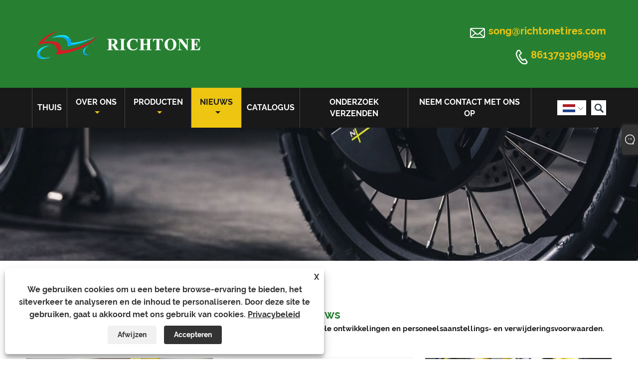

--- FILE ---
content_type: text/html; charset=utf-8
request_url: https://nl.richtonetyres.com/news.html
body_size: 7720
content:

<!DOCTYPE html>
<html lang="nl">
<head>
    
<title>Nieuws - Shandong Richtone Industrial Co., Ltd.</title>
<meta name="keywords" content="Nieuws" />
<meta name="description" content="Wij delen graag met u de resultaten van ons werk, bedrijfsnieuws en geven u actuele ontwikkelingen en personeelsaanstellings- en verwijderingsvoorwaarden." />
<link rel="shortcut icon" href="/upload/6394/20210319162922466340.ico" type="image/x-icon" />
<!-- Google tag (gtag.js) -->
<script async src="https://www.googletagmanager.com/gtag/js?id=G-BKH7PH2N4M"></script>
<script>
  window.dataLayer = window.dataLayer || [];
  function gtag(){dataLayer.push(arguments);}
  gtag('js', new Date());

  gtag('config', 'G-BKH7PH2N4M');
</script>
<link rel="dns-prefetch" href="https://style.trade-cloud.com.cn" />
<link rel="dns-prefetch" href="https://i.trade-cloud.com.cn" />
    <meta name="robots" content="index,follow">
    <meta name="distribution" content="Global" />
    <meta name="googlebot" content="all" />
    <meta property="og:type" content="news" />
    <meta property="og:url" content="https://nl.richtonetyres.com/news.html" />
    <meta property="og:title" content="Nieuws - Shandong Richtone Industrial Co., Ltd." />
    <meta property="og:description" content="Wij delen graag met u de resultaten van ons werk, bedrijfsnieuws en geven u actuele ontwikkelingen en personeelsaanstellings- en verwijderingsvoorwaarden." />
    <meta property="og:site_name" content="Shandong Richtone Industrial Co., Ltd" />
    <link href="https://nl.richtonetyres.com/news.html" rel="canonical" />
    <link rel="alternate" hreflang="en"  href="https://www.richtonetyres.com/news.html"/>
<link rel="alternate" hreflang="x-default"  href="https://www.richtonetyres.com/news.html"/>
<link rel="alternate" hreflang="es"  href="https://es.richtonetyres.com/news.html"/>
<link rel="alternate" hreflang="pt"  href="https://pt.richtonetyres.com/news.html"/>
<link rel="alternate" hreflang="ru"  href="https://ru.richtonetyres.com/news.html"/>
<link rel="alternate" hreflang="fr"  href="https://fr.richtonetyres.com/news.html"/>
<link rel="alternate" hreflang="ja"  href="https://ja.richtonetyres.com/news.html"/>
<link rel="alternate" hreflang="de"  href="https://de.richtonetyres.com/news.html"/>
<link rel="alternate" hreflang="vi"  href="https://vi.richtonetyres.com/news.html"/>
<link rel="alternate" hreflang="it"  href="https://it.richtonetyres.com/news.html"/>
<link rel="alternate" hreflang="nl"  href="https://nl.richtonetyres.com/news.html"/>
<link rel="alternate" hreflang="th"  href="https://th.richtonetyres.com/news.html"/>
<link rel="alternate" hreflang="pl"  href="https://pl.richtonetyres.com/news.html"/>
<link rel="alternate" hreflang="ko"  href="https://ko.richtonetyres.com/news.html"/>
<link rel="alternate" hreflang="sv"  href="https://sv.richtonetyres.com/news.html"/>
<link rel="alternate" hreflang="hu"  href="https://hu.richtonetyres.com/news.html"/>
<link rel="alternate" hreflang="ms"  href="https://ms.richtonetyres.com/news.html"/>
<link rel="alternate" hreflang="bn"  href="https://bn.richtonetyres.com/news.html"/>
<link rel="alternate" hreflang="da"  href="https://da.richtonetyres.com/news.html"/>
<link rel="alternate" hreflang="fi"  href="https://fi.richtonetyres.com/news.html"/>
<link rel="alternate" hreflang="hi"  href="https://hi.richtonetyres.com/news.html"/>
<link rel="alternate" hreflang="tl"  href="https://tl.richtonetyres.com/news.html"/>
<link rel="alternate" hreflang="tr"  href="https://tr.richtonetyres.com/news.html"/>
<link rel="alternate" hreflang="ga"  href="https://ga.richtonetyres.com/news.html"/>
<link rel="alternate" hreflang="ar"  href="https://ar.richtonetyres.com/news.html"/>
<link rel="alternate" hreflang="id"  href="https://id.richtonetyres.com/news.html"/>
<link rel="alternate" hreflang="no"  href="https://no.richtonetyres.com/news.html"/>
<link rel="alternate" hreflang="ur"  href="https://ur.richtonetyres.com/news.html"/>
<link rel="alternate" hreflang="cs"  href="https://cs.richtonetyres.com/news.html"/>
<link rel="alternate" hreflang="el"  href="https://el.richtonetyres.com/news.html"/>
<link rel="alternate" hreflang="uk"  href="https://uk.richtonetyres.com/news.html"/>
<link rel="alternate" hreflang="jv"  href="https://jw.richtonetyres.com/news.html"/>
<link rel="alternate" hreflang="fa"  href="https://fa.richtonetyres.com/news.html"/>
<link rel="alternate" hreflang="ta"  href="https://ta.richtonetyres.com/news.html"/>
<link rel="alternate" hreflang="te"  href="https://te.richtonetyres.com/news.html"/>
<link rel="alternate" hreflang="ne"  href="https://ne.richtonetyres.com/news.html"/>
<link rel="alternate" hreflang="my"  href="https://my.richtonetyres.com/news.html"/>
<link rel="alternate" hreflang="bg"  href="https://bg.richtonetyres.com/news.html"/>
<link rel="alternate" hreflang="lo"  href="https://lo.richtonetyres.com/news.html"/>
<link rel="alternate" hreflang="la"  href="https://la.richtonetyres.com/news.html"/>
<link rel="alternate" hreflang="kk"  href="https://kk.richtonetyres.com/news.html"/>
<link rel="alternate" hreflang="eu"  href="https://eu.richtonetyres.com/news.html"/>
<link rel="alternate" hreflang="az"  href="https://az.richtonetyres.com/news.html"/>
<link rel="alternate" hreflang="sk"  href="https://sk.richtonetyres.com/news.html"/>
<link rel="alternate" hreflang="mk"  href="https://mk.richtonetyres.com/news.html"/>
<link rel="alternate" hreflang="lt"  href="https://lt.richtonetyres.com/news.html"/>
<link rel="alternate" hreflang="et"  href="https://et.richtonetyres.com/news.html"/>
<link rel="alternate" hreflang="ro"  href="https://ro.richtonetyres.com/news.html"/>
<link rel="alternate" hreflang="sl"  href="https://sl.richtonetyres.com/news.html"/>
<link rel="alternate" hreflang="mr"  href="https://mr.richtonetyres.com/news.html"/>
<link rel="alternate" hreflang="sr"  href="https://sr.richtonetyres.com/news.html"/>

    
<meta http-equiv="X-UA-Compatible" content="IE=edge">
<meta http-equiv="Content-Type" content="text/html; charset=UTF-8" />
<meta name="viewport" content="width=device-width,initial-scale=1,minimum-scale=1,maximum-scale=1,user-scalable=no" />
<meta name="format-detection" content="telephone=no" />
<meta name="apple-mobile-web-app-capable" content="yes" />
<meta name="apple-mobile-web-app-status-bar-style" content="black" />
<link href="https://style.trade-cloud.com.cn/Template/100/css/iconfont.css" rel="stylesheet" />
<link href="https://style.trade-cloud.com.cn/Template/100/css/style.css" rel="stylesheet" />
<script src="https://style.trade-cloud.com.cn/Template/100/js/jquery-1.12.3.min.js"></script>

<link href="https://style.trade-cloud.com.cn/NewCss/css/fonts/iconfont.css" rel="stylesheet" />
<link href="https://style.trade-cloud.com.cn/Template/100/css/im.css" rel="stylesheet" />
<link href="https://style.trade-cloud.com.cn/Template/100/css/mobile_contact.css" rel="stylesheet" />
    
    
<link rel="stylesheet" type="text/css" href="https://style.trade-cloud.com.cn/Template/100/css/product.css">
<link rel="stylesheet" type="text/css" href="https://style.trade-cloud.com.cn/Template/100/css/product_mobile.css">
<link href="https://style.trade-cloud.com.cn/NewCss/css/other.css?v=0.0.1" rel="stylesheet">

</head>
<body>
    <div class="cont">
        
<header class="header-box">
    <div class="header-middle">
        <div class="header-inner">
           <div class="toptag"></div>
            <div class="header-logo">
                <div class="header-logo-box">
                     <a href="/" title="Nieuws - Shandong Richtone Industrial Co., Ltd."><img src="/upload/6394/20210527144937891537.png" alt="Nieuws - Shandong Richtone Industrial Co., Ltd." title="Nieuws - Shandong Richtone Industrial Co., Ltd."></a>
                </div>
            </div>
         
            <div class="header-inner-right">
                <div class="header-contact">
                    <ul>
                        <li class="website-mailbox"><i class="iconfont">&#xe624;</i><a href="/message.html" title="song@richtonetires.com">song@richtonetires.com</a></li>
                        <li class="website-phone"><i class="iconfont">&#xec76;</i><a href="tel:8613793989899"  title="8613793989899">8613793989899</a></li>
                    </ul>
                </div>
            </div>
        </div>
        <div class="clear"></div>
    </div>
    <div id="fixedMenu">
        <div class="header-inner">
            <div class="language">
                <div class="cur">
                    <e>Nederlands<img src="/upload/nl.gif" alt="Nederlands" title="Nederlands"><i class="iconfont">&#xe635;</i></e>
                    <ul class="language-list">
                        <li><img title="English" alt="English" src="/upload/en.gif"><a href="https://www.richtonetyres.com" title="English">English </a></li><li><img title="Español" alt="Español" src="/upload/es.gif"><a href="//es.richtonetyres.com" title="Español">Español</a></li><li><img title="Português" alt="Português" src="/upload/pt.gif"><a href="//pt.richtonetyres.com" title="Português">Português</a></li><li><img title="русский" alt="русский" src="/upload/ru.gif"><a href="//ru.richtonetyres.com" title="русский">русский</a></li><li><img title="Français" alt="Français" src="/upload/fr.gif"><a href="//fr.richtonetyres.com" title="Français">Français</a></li><li><img title="日本語" alt="日本語" src="/upload/ja.gif"><a href="//ja.richtonetyres.com" title="日本語">日本語</a></li><li><img title="Deutsch" alt="Deutsch" src="/upload/de.gif"><a href="//de.richtonetyres.com" title="Deutsch">Deutsch</a></li><li><img title="tiếng Việt" alt="tiếng Việt" src="/upload/vi.gif"><a href="//vi.richtonetyres.com" title="tiếng Việt">tiếng Việt</a></li><li><img title="Italiano" alt="Italiano" src="/upload/it.gif"><a href="//it.richtonetyres.com" title="Italiano">Italiano</a></li><li><img title="Nederlands" alt="Nederlands" src="/upload/nl.gif"><a href="//nl.richtonetyres.com" title="Nederlands">Nederlands</a></li><li><img title="ภาษาไทย" alt="ภาษาไทย" src="/upload/th.gif"><a href="//th.richtonetyres.com" title="ภาษาไทย">ภาษาไทย</a></li><li><img title="Polski" alt="Polski" src="/upload/pl.gif"><a href="//pl.richtonetyres.com" title="Polski">Polski</a></li><li><img title="한국어" alt="한국어" src="/upload/ko.gif"><a href="//ko.richtonetyres.com" title="한국어">한국어</a></li><li><img title="Svenska" alt="Svenska" src="/upload/sv.gif"><a href="//sv.richtonetyres.com" title="Svenska">Svenska</a></li><li><img title="magyar" alt="magyar" src="/upload/hu.gif"><a href="//hu.richtonetyres.com" title="magyar">magyar</a></li><li><img title="Malay" alt="Malay" src="/upload/ms.gif"><a href="//ms.richtonetyres.com" title="Malay">Malay</a></li><li><img title="বাংলা ভাষার" alt="বাংলা ভাষার" src="/upload/bn.gif"><a href="//bn.richtonetyres.com" title="বাংলা ভাষার">বাংলা ভাষার</a></li><li><img title="Dansk" alt="Dansk" src="/upload/da.gif"><a href="//da.richtonetyres.com" title="Dansk">Dansk</a></li><li><img title="Suomi" alt="Suomi" src="/upload/fi.gif"><a href="//fi.richtonetyres.com" title="Suomi">Suomi</a></li><li><img title="हिन्दी" alt="हिन्दी" src="/upload/hi.gif"><a href="//hi.richtonetyres.com" title="हिन्दी">हिन्दी</a></li><li><img title="Pilipino" alt="Pilipino" src="/upload/tl.gif"><a href="//tl.richtonetyres.com" title="Pilipino">Pilipino</a></li><li><img title="Türkçe" alt="Türkçe" src="/upload/tr.gif"><a href="//tr.richtonetyres.com" title="Türkçe">Türkçe</a></li><li><img title="Gaeilge" alt="Gaeilge" src="/upload/ga.gif"><a href="//ga.richtonetyres.com" title="Gaeilge">Gaeilge</a></li><li><img title="العربية" alt="العربية" src="/upload/ar.gif"><a href="//ar.richtonetyres.com" title="العربية">العربية</a></li><li><img title="Indonesia" alt="Indonesia" src="/upload/id.gif"><a href="//id.richtonetyres.com" title="Indonesia">Indonesia</a></li><li><img title="Norsk‎" alt="Norsk‎" src="/upload/no.gif"><a href="//no.richtonetyres.com" title="Norsk‎">Norsk‎</a></li><li><img title="تمل" alt="تمل" src="/upload/urdu.gif"><a href="//ur.richtonetyres.com" title="تمل">تمل</a></li><li><img title="český" alt="český" src="/upload/cs.gif"><a href="//cs.richtonetyres.com" title="český">český</a></li><li><img title="ελληνικά" alt="ελληνικά" src="/upload/el.gif"><a href="//el.richtonetyres.com" title="ελληνικά">ελληνικά</a></li><li><img title="український" alt="український" src="/upload/uk.gif"><a href="//uk.richtonetyres.com" title="український">український</a></li><li><img title="Javanese" alt="Javanese" src="/upload/javanese.gif"><a href="//jw.richtonetyres.com" title="Javanese">Javanese</a></li><li><img title="فارسی" alt="فارسی" src="/upload/fa.gif"><a href="//fa.richtonetyres.com" title="فارسی">فارسی</a></li><li><img title="தமிழ்" alt="தமிழ்" src="/upload/tamil.gif"><a href="//ta.richtonetyres.com" title="தமிழ்">தமிழ்</a></li><li><img title="తెలుగు" alt="తెలుగు" src="/upload/telugu.gif"><a href="//te.richtonetyres.com" title="తెలుగు">తెలుగు</a></li><li><img title="नेपाली" alt="नेपाली" src="/upload/nepali.gif"><a href="//ne.richtonetyres.com" title="नेपाली">नेपाली</a></li><li><img title="Burmese" alt="Burmese" src="/upload/my.gif"><a href="//my.richtonetyres.com" title="Burmese">Burmese</a></li><li><img title="български" alt="български" src="/upload/bg.gif"><a href="//bg.richtonetyres.com" title="български">български</a></li><li><img title="ລາວ" alt="ລາວ" src="/upload/lo.gif"><a href="//lo.richtonetyres.com" title="ລາວ">ລາວ</a></li><li><img title="Latine" alt="Latine" src="/upload/la.gif"><a href="//la.richtonetyres.com" title="Latine">Latine</a></li><li><img title="Қазақша" alt="Қазақша" src="/upload/kk.gif"><a href="//kk.richtonetyres.com" title="Қазақша">Қазақша</a></li><li><img title="Euskal" alt="Euskal" src="/upload/eu.gif"><a href="//eu.richtonetyres.com" title="Euskal">Euskal</a></li><li><img title="Azərbaycan" alt="Azərbaycan" src="/upload/az.gif"><a href="//az.richtonetyres.com" title="Azərbaycan">Azərbaycan</a></li><li><img title="Slovenský jazyk" alt="Slovenský jazyk" src="/upload/sk.gif"><a href="//sk.richtonetyres.com" title="Slovenský jazyk">Slovenský jazyk</a></li><li><img title="Македонски" alt="Македонски" src="/upload/mk.gif"><a href="//mk.richtonetyres.com" title="Македонски">Македонски</a></li><li><img title="Lietuvos" alt="Lietuvos" src="/upload/lt.gif"><a href="//lt.richtonetyres.com" title="Lietuvos">Lietuvos</a></li><li><img title="Eesti Keel" alt="Eesti Keel" src="/upload/et.gif"><a href="//et.richtonetyres.com" title="Eesti Keel">Eesti Keel</a></li><li><img title="Română" alt="Română" src="/upload/ro.gif"><a href="//ro.richtonetyres.com" title="Română">Română</a></li><li><img title="Slovenski" alt="Slovenski" src="/upload/sl.gif"><a href="//sl.richtonetyres.com" title="Slovenski">Slovenski</a></li><li><img title="मराठी" alt="मराठी" src="/upload/marathi.gif"><a href="//mr.richtonetyres.com" title="मराठी">मराठी</a></li><li><img title="Srpski језик" alt="Srpski језик" src="/upload/sr.gif"><a href="//sr.richtonetyres.com" title="Srpski језик">Srpski језик</a></li>
                    </ul>
                </div>
            </div>
            <div class="header-search">
                <form action="/products.html" method="get" onsubmit="javascript:return search_OnSubmit(this);">
                    <div class="search-box">
                        <input class="input-text" name="Keywords" id="Keywords" placeholder="Zoekopdracht" type="text">
                        <button class="search-btn"><i class="iconfont">&#xe6c9;</i></button>
                    </div>
                </form>
            </div>
            <nav class="main-nav" role="navigation">
                <input id="main-menu-state" type="checkbox" />
                <label class="main-menu-btn" for="main-menu-state">
                    <span class="main-menu-btn-icon"></span>Schakel de zichtbaarheid van het hoofdmenu in
                </label>
                <ul id="main-menu" class="sm sm-blue">
                    <li class=""><a href="https://nl.richtonetyres.com/" title="Thuis">Thuis</a></li><li class=""><a href="https://nl.richtonetyres.com/about.html" title="Over ons">Over ons</a><ul><li><a title="Bedrijfsprofiel" href="https://nl.richtonetyres.com/about.html">Bedrijfsprofiel</a></li></ul></li><li class=""><a href="https://nl.richtonetyres.com/products.html" title="Producten">Producten</a><ul><li><a title="Motorband" href="/motorcycle-tyre">Motorband</a><ul><li><a title="Straatband" href="/street-tyre">Straatband</a></li><li><a title="Off-road band" href="/off-road-tyre">Off-road band</a></li><li><a title="Scooterband" href="/scooter-tyre">Scooterband</a></li></ul></li><li><a title="motorfiets buis:" href="/motorcycle-tube">motorfiets buis:</a></li><li><a title="Motorband" href="/motorcycle-tire">Motorband</a></li></ul></li><li class="current"><a href="https://nl.richtonetyres.com/news.html" title="Nieuws">Nieuws</a><ul><li><a title="bedrijfsnieuws" href="/news-48144.html">bedrijfsnieuws</a></li><li><a title="Nieuws uit de sector" href="/news-48145.html">Nieuws uit de sector</a></li><li><a title="FAQ" href="/news-48146.html">FAQ</a></li></ul></li><li class=""><a href="https://nl.richtonetyres.com/download.html" title="Catalogus">Catalogus</a></li><li class=""><a href="https://nl.richtonetyres.com/message.html" title="Onderzoek verzenden">Onderzoek verzenden</a></li><li class=""><a href="https://nl.richtonetyres.com/contact.html" title="Neem contact met ons op">Neem contact met ons op</a></li>
                </ul>
            </nav>
        </div>
    </div>
</header>

        <div class="banner page-banner" id="body">
            <div class="page-bannertxt"></div>
            <a class="item"><img src="/upload/6394/20210527150302194249.jpg" alt="Nieuws" title="Nieuws"></a>
        </div>
        <div class="block">
            <div class="layout">
                <div class="position">
                    <a href="/">Thuis</a>
                    <span>></span>
                    <a href="/news.html">Nieuws</a>
                </div>
                <div class="classes">
                    <h1>Nieuws</h1>
                    <div class="class-info">
                        <span style="white-space:normal;font-size:15px;">Wij delen graag met u de resultaten van ons werk, bedrijfsnieuws en geven u actuele ontwikkelingen en personeelsaanstellings- en verwijderingsvoorwaarden.</span>
                    </div>
                    <div class="class-name">
                    </div>
                    <div class="class-content">
                        <div class="news-list">
                             <div class="news-item"><div class="news-img"><a href="/news-show-485672.html"  title="Belangrijkste vereisten bij het kopen van banden"><img src="/upload/6394/20210319131419306181.jpg" alt="Belangrijkste vereisten bij het kopen van banden" title="Belangrijkste vereisten bij het kopen van banden" onerror="this.src='https://i.trade-cloud.com.cn/images/noimage.gif'" /></a></div><div class="news-info"><a href="/news-show-485672.html"  title="Belangrijkste vereisten bij het kopen van banden"><h2>Belangrijkste vereisten bij het kopen van banden</h2><p>Er zijn een aantal overwegingen bij het kopen van banden, maar laten we beginnen met enkele van de belangrijkste punten. </p></a><a class="news-btn" href="/news-show-485672.html"  title="Belangrijkste vereisten bij het kopen van banden">Lees verder</a></div></div> <div class="news-item"><div class="news-img"><a href="/news-show-485673.html"  title="Alles wat u wilde weten over motorbanden"><img src="/upload/6394/20210319132126436781.jpg" alt="Alles wat u wilde weten over motorbanden" title="Alles wat u wilde weten over motorbanden" onerror="this.src='https://i.trade-cloud.com.cn/images/noimage.gif'" /></a></div><div class="news-info"><a href="/news-show-485673.html"  title="Alles wat u wilde weten over motorbanden"><h2>Alles wat u wilde weten over motorbanden</h2><p>Alles wat u wilde weten over motorbanden. Van radiale tp bias, bandendatering, bandenspanning en bandenkeuze, het zit hier allemaal goed. </p></a><a class="news-btn" href="/news-show-485673.html"  title="Alles wat u wilde weten over motorbanden">Lees verder</a></div></div> <div class="news-item"><div class="news-img"><a href="/news-show-485674.html"  title="Hoe motorfietsbanden te balanceren"><img src="/upload/6394/20210319132601252861.jpg" alt="Hoe motorfietsbanden te balanceren" title="Hoe motorfietsbanden te balanceren" onerror="this.src='https://i.trade-cloud.com.cn/images/noimage.gif'" /></a></div><div class="news-info"><a href="/news-show-485674.html"  title="Hoe motorfietsbanden te balanceren"><h2>Hoe motorfietsbanden te balanceren</h2><p>Dit artikel over het balanceren van motorbanden helpt ervoor te zorgen dat u niet gaat wiebelen. </p></a><a class="news-btn" href="/news-show-485674.html"  title="Hoe motorfietsbanden te balanceren">Lees verder</a></div></div> <div class="news-item"><div class="news-img"><a href="/news-show-1040585.html"  title="Hoe de natuurlijke butylrubber binnenbuis te onderscheiden van gewone binnenbuis?"><img src="/upload/6394/20250428105104462156.jpg" alt="Hoe de natuurlijke butylrubber binnenbuis te onderscheiden van gewone binnenbuis?" title="Hoe de natuurlijke butylrubber binnenbuis te onderscheiden van gewone binnenbuis?" onerror="this.src='https://i.trade-cloud.com.cn/images/noimage.gif'" /></a></div><div class="news-info"><a href="/news-show-1040585.html"  title="Hoe de natuurlijke butylrubber binnenbuis te onderscheiden van gewone binnenbuis?"><h2>Hoe de natuurlijke butylrubber binnenbuis te onderscheiden van gewone binnenbuis?</h2><p>Er zijn grote verschillen tussen natuurlijke butyl binnenbuizen en gewone binnenbuizen in termen van materialen en prestaties. Butylrubber binnenbuizen zijn dunner, elastischer en hebben een langere levensduur. Gewone binnenbuizen zijn relatief dik en inelastisch, en de ringvormige elastische buizen...... </p></a><a class="news-btn" href="/news-show-1040585.html"  title="Hoe de natuurlijke butylrubber binnenbuis te onderscheiden van gewone binnenbuis?">Lees verder</a></div></div> <div class="news-item"><div class="news-img"><a href="/news-show-1040576.html"  title="Hoe verschillen motorbanden van autobanden?"><img src="/upload/6394/20241211104722358960.webp" alt="Hoe verschillen motorbanden van autobanden?" title="Hoe verschillen motorbanden van autobanden?" onerror="this.src='https://i.trade-cloud.com.cn/images/noimage.gif'" /></a></div><div class="news-info"><a href="/news-show-1040576.html"  title="Hoe verschillen motorbanden van autobanden?"><h2>Hoe verschillen motorbanden van autobanden?</h2><p>Als het gaat om banden, zijn de verschillen tussen motorfietsen en auto's aanzienlijk. Elk type band is ontworpen om te voldoen aan de unieke eisen van zijn respectieve voertuig, waardoor optimale prestaties, veiligheid en behandeling worden gewaarborgd. Het begrijpen van deze verschillen is cruciaa...... </p></a><a class="news-btn" href="/news-show-1040576.html"  title="Hoe verschillen motorbanden van autobanden?">Lees verder</a></div></div> <div class="news-item"><div class="news-img"><a href="/news-show-1040567.html"  title="Wat is het verschil tussen een autoband en een motorband?"><img src="" alt="Wat is het verschil tussen een autoband en een motorband?" title="Wat is het verschil tussen een autoband en een motorband?" onerror="this.src='https://i.trade-cloud.com.cn/images/noimage.gif'" /></a></div><div class="news-info"><a href="/news-show-1040567.html"  title="Wat is het verschil tussen een autoband en een motorband?"><h2>Wat is het verschil tussen een autoband en een motorband?</h2><p>Als het gaat om banden, zijn de verschillen tussen die ontworpen voor auto's en die voor motorfietsen aanzienlijk, wat de verschillende behoeften en het gebruik van elk type voertuig weerspiegelt. Het begrijpen van deze verschillen is cruciaal om de veiligheid en prestaties van beide soorten banden ...... </p></a><a class="news-btn" href="/news-show-1040567.html"  title="Wat is het verschil tussen een autoband en een motorband?">Lees verder</a></div></div>
                        </div>
                        <div class="page">
                            <a href="//nl.richtonetyres.com/news.html"><</a><a class="current">1</a><a href="//nl.richtonetyres.com/news2.html">2</a><a href="//nl.richtonetyres.com/news3.html">3</a><a href="//nl.richtonetyres.com/news4.html">4</a><a href="//nl.richtonetyres.com/news5.html">5</a>...<a href="//nl.richtonetyres.com/news14.html">14</a><a href="//nl.richtonetyres.com/news2.html">></a>
                        </div>
                    </div>
                </div>
            </div>
        </div>
        





<link href="/OnlineService/11/css/im.css" rel="stylesheet" />
<div class="im">
    <style>
        img {
            border: none;
            max-width: 100%;
        }
    </style>
    <label class="im-l" for="select"><i class="iconfont icon-xiaoxi21"></i></label>
    <input type="checkbox" id="select">
    <div class="box">
        <ul> 
            <li><a class="ri_Email" href="/message.html" title="richtonetyre@126.com" target="_blank"><img style="width:25px;" src="/OnlineService/11/images/e-mail.webp" alt="E-mail" /><span>Daive Song</span></a></li><li><a class="ri_WhatsApp" href="https://api.whatsapp.com/send?phone=+86-13793989899&text=Hello" title="+86-13793989899" target="_blank"><img style="width:25px;" src="/OnlineService/11/images/whatsapp.webp" alt="Whatsapp" /><span>Daive</span></a></li><li><a class="ri_QQ" href="//wpa.qq.com/msgrd?v=3&uin=452655188&menu=yes" title="452655188" target="_blank"><img style="width:25px;" src="/OnlineService/11/images/qq.webp" alt="QQ" /><span>Daive</span></a></li><li><a class="ri_Teams" href="songteng1025" title="songteng1025" target="_blank"><img style="width:25px;" src="/OnlineService/11/images/teams.webp" alt="Skype" /><span>Daive</span></a></li>
            <li style="padding:5px"><img src="/upload/6394/20210319162922756771.png" alt="QR" /></li>
        </ul>
    </div>
</div>





<script type="text/javascript">
    $(function () {
        $(".privacy-close").click(function () {
            $("#privacy-prompt").css("display", "none");
        });
    });
</script>
<div class="privacy-prompt" id="privacy-prompt">
    <div class="privacy-close">X</div>
    <div class="text">
        We gebruiken cookies om u een betere browse-ervaring te bieden, het siteverkeer te analyseren en de inhoud te personaliseren. Door deze site te gebruiken, gaat u akkoord met ons gebruik van cookies.
        <a href="/privacy-policy.html" rel='nofollow' target="_blank">Privacybeleid</a>
    </div>
    <div class="agree-btns">
        <a class="agree-btn" onclick="myFunction()" id="reject-btn" href="javascript:;">Afwijzen
        </a>
        <a class="agree-btn" onclick="closeclick()" style="margin-left: 15px;" id="agree-btn" href="javascript:;">Accepteren
        </a>
    </div>
</div>
<link href="/css/privacy.css" rel="stylesheet" type="text/css" />
<script src="/js/privacy.js"></script>

<div class="mian-contain">
    <footer class="footer-middle">
        <div class="footer-content">
            <div class="footer-main">
                <div class="item footer-contactus">
                    <div class="footer-static-block">
                        <p>
                            <div class="th"><a>Neem contact met ons op</a></div>
                        </p>
                        <ul class="footer-block-contant">
                            <li><label><i class="iconfont">&#xe60b;</i></label><a >Guangrao Dongying City, Shandong Provincie, China</a></li><li><label><i class="iconfont">&#xe651;</i></label><a href="/message.html">song@richtonetires.com</a></li><li><label><i class="iconfont">&#xe605;</i></label><a href="tel:8613793989899">8613793989899</a></li>
                        </ul>
                        <style>
                            .social-link ul {
                                display: -webkit-flex;
                                display: flex;
                            }

                                .social-link ul li {
                                    margin-right: 5px;
                                }
                        </style>
                        <div class="social-link">
                            <ul>
                                <li><a href="https://www.facebook.com/he.andy.988" target="_blank" rel="nofollow" class="facebook"><span class="iconfont icon-Facebook"></span></a></li><li><a href="https://www.linkedin.com/in/daive-song-906897148" target="_blank" rel="nofollow" class="linkedin"><span class="iconfont icon-in"></span></a></li><li><a href="https://api.whatsapp.com/send?phone=8613793989899&text=Hello" target="_blank" rel="nofollow" class="Whatsapp"><span class="iconfont icon-whatsapp"></span></a></li>
                            </ul>
                            
                        </div>
                    </div>
                </div>
                <div class="item key-words">
                    <div class="footer-static-block">
                        <div class="th"><span>snelle navigatie</span></div>
                        <ul class="footer-block-contant">
                            <li><i></i><a href="https://nl.richtonetyres.com/" title="Thuis">Thuis</a></li><li><i></i><a href="https://nl.richtonetyres.com/about.html" title="Over ons">Over ons</a></li><li><i></i><a href="https://nl.richtonetyres.com/products.html" title="Producten">Producten</a></li><li><i></i><a href="https://nl.richtonetyres.com/news.html" title="Nieuws">Nieuws</a></li><li><i></i><a href="https://nl.richtonetyres.com/download.html" title="Catalogus">Catalogus</a></li><li><i></i><a href="https://nl.richtonetyres.com/message.html" title="Onderzoek verzenden">Onderzoek verzenden</a></li><li><i></i><a href="https://nl.richtonetyres.com/contact.html" title="Neem contact met ons op">Neem contact met ons op</a></li>
                        </ul>
                    </div>
                </div>
                <div class="item key-words">
                    <div class="footer-static-block">
                        <div class="th"><span>Producten</span></div>
                        <ul class="footer-block-contant">
                             <li><i></i><a href="https://nl.richtonetyres.com/motorcycle-tyre" title="Motorband">Motorband</a></li> <li><i></i><a href="https://nl.richtonetyres.com/motorcycle-tube" title="motorfiets buis:">motorfiets buis:</a></li> <li><i></i><a href="https://nl.richtonetyres.com/motorcycle-tire" title="Motorband">Motorband</a></li>
                        </ul>
                    </div>
                </div>
                <div class="item key-words footer-inquiry">
                    <div class="footer-static-block">
                        <div class="th"><span>Aanvraag voor prijslijst</span></div>
                        <p>
                            Voor vragen over onze motorband, scooterband, straatband ect. of prijslijst, laat uw e-mailadres achter en wij nemen binnen 24 uur contact met u op.
                        </p>
                        <div class="inquiry">
                            <input id="content1" name="content" type="text" value="" placeholder="Jouw e-mailadres" />
                            <input id="send1" type="button" onclick="butonclick()" value="ONDERZOEK NU" />
                        </div>

                    </div>
                    <style type="text/css">
                        .inquiry {
                            width: 100%;
                            text-align: right;
                        }

                        .footer-static-block p {
                            color: #fff;
                        }

                        #content1 {
                            width: 100%;
                        }

                        #send1 {
                            text-align: right;
                        }

                        #content1, #send1 {
                            box-sizing: border-box;
                            border: 0;
                            background-color: #fff;
                            line-height: 30px;
                            margin-top: 10px;
                            padding: 0 10px;
                        }

                            #send1:hover {
                                background-color: #191919;
                                color: #fff;
                            }
                    </style>
                </div>
            </div>
            <div class="foottag"></div>
        </div>
        <style type="text/css">
            .footer-secondary .footer-foot {
                display: -webkit-flex;
                display: flex;
                justify-content: space-between;
                width: 96%;
                max-width: 1200px;
                margin: 0 auto;
            }

            .footer-secondary .links li {
                display: inline;
                padding: 5px;
            }

                .footer-secondary .links li a {
                    color: #777;
                    font-weight: normal;
                }

            .footer-secondary-box {
                width: auto;
                max-width: none;
                margin: 0;
            }
        </style>
        <div class="footer-secondary">
            <div class="footer-foot">
                <div class="footer-secondary-box">
                    <p>
                        Copyright © 2021 Shandong Richtone Industrial Co., Ltd. Alle rechten voorbehouden<style> .opt p{ font-family: Arial, Helvetica, sans-serif; } .opt table {width:100%} .opt table tr {border: 1px solid #000;} </style>
                    </p>
                </div>
                
                <div class="links">
                    <ul>
                        <li><a href="/links.html">Links</a></li>
                        <li><a href="/sitemap.html">Sitemap</a></li>
                        <li><a href="/rss.xml">RSS</a></li>
                        <li><a href="/sitemap.xml">XML</a></li>
                        <li><a href="/privacy-policy.html" rel="nofollow" target="_blank">Privacybeleid</a></li>
                        
                    </ul>
                </div>
            </div>
        </div>
    </footer>
</div>
<div class="scroll" id="scroll" style="display: none;">
    <i class="iconfont">&#xe637;</i>
</div>

<div class="f-ke">
    <ul>
        <li class="f-ke_a"><a href="https://api.whatsapp.com/send?phone=8613793989899&text=Hello" > watsapp </a></li><li><a href ="/message.html" title="song@richtonetires.com">E-mailen</a></li>
    </ul>
</div>

<script src="https://style.trade-cloud.com.cn/Template/100/js/wow.js" id="WOW"></script>
<script src="https://style.trade-cloud.com.cn/Template/100/js/owl.carousel.min.js"></script>
<script src="https://style.trade-cloud.com.cn/Template/100/js/custom.js"></script>
<script type="text/javascript" src="https://style.trade-cloud.com.cn/Template/100/js/jquery.smartmenus.js"></script>
<script src="https://style.trade-cloud.com.cn/Template/100/js/jquery.flexslider-min.js"></script>
<script type="text/javascript" src="https://style.trade-cloud.com.cn/Template/100/js/sidebar-product.js"></script>
<script type="text/javascript" src="https://style.trade-cloud.com.cn/Template/100/js/product_slide.js"></script>
<script type="text/javascript" src="https://style.trade-cloud.com.cn/Template/100/js/jquery.lightbox-0.5.js"></script>
<script src="https://style.trade-cloud.com.cn/Template/100/js/jquery.fancybox.min.js"></script>
<script src="https://style.trade-cloud.com.cn/Template/100/js/common.js"></script>
<script>
    function butonclick() {
        if ($("input#content1").val() == "") {
            alert("Vul alstublieft uw e-mailadres in");
            $("input#content").focus();
            return false;
        }
        else {
            var myreg = /^[\w!#$%&'*+/=?^_`{|}~-]+(?:\.[\w!#$%&'*+/=?^_`{|}~-]+)*@(?:[\w](?:[\w-]*[\w])?\.)+[\w](?:[\w-]*[\w])?/;
            if (!myreg.test($("input#content1").val())) {
                alert("E-mail formaat fout");
                $("input#content1").focus();
                return false;
            }
        }
        var strEmail = $("input#content1").val();
        if ($("input#content1").val() != "") {
            try {
                var url = window.location.pathname;
                $.ajax({
                    type: "POST",
                    url: "/js/AjaxData.ashx",
                    data: "Action=Add&Email=" + encodeURIComponent(strEmail) + "&Url=" + encodeURIComponent(url),
                    success: function (ret) {
                        alert(ret);
                        window.location.href = url;
                    }
                });
            }
            catch (ex) { }
        }
    }
</script>
<style>
.opt p{ font-family: Arial, Helvetica, sans-serif; } 
.opt table {width:100%; border-collapse: collapse;} 
.opt table tr td {border: 1px solid #000;} 
</style><script id="test" type="text/javascript"></script><script type="text/javascript">document.getElementById("test").src="//www.richtonetyres.com/IPCount/stat.aspx?ID=6394";</script>
    </div>
<script defer src="https://static.cloudflareinsights.com/beacon.min.js/vcd15cbe7772f49c399c6a5babf22c1241717689176015" integrity="sha512-ZpsOmlRQV6y907TI0dKBHq9Md29nnaEIPlkf84rnaERnq6zvWvPUqr2ft8M1aS28oN72PdrCzSjY4U6VaAw1EQ==" data-cf-beacon='{"version":"2024.11.0","token":"24bf7ab78e9a492cab3f7174e4899832","r":1,"server_timing":{"name":{"cfCacheStatus":true,"cfEdge":true,"cfExtPri":true,"cfL4":true,"cfOrigin":true,"cfSpeedBrain":true},"location_startswith":null}}' crossorigin="anonymous"></script>
</body>
</html>


--- FILE ---
content_type: text/css
request_url: https://style.trade-cloud.com.cn/Template/100/css/style.css
body_size: 15073
content:
@charset "utf-8";html,body{font-family:Raleway-b,Arial,Helvetica,sans-serif;background:white;text-align:left;color:#191919;line-height:25px;}*{margin:0;padding:0;}html,body,div,span,applet,object,iframe,h1,h2,h3,h4,h5,h6,p,blockquote,pre,a,abbr,acronym,address,big,cite,code,del,dfn,em,img,ins,kbd,q,s,samp,small,strike,strong,sub,sup,tt,var,b,u,i,center,dl,dt,dd,ol,ul,li,fieldset,form,label,legend,table,caption,tbody,tfoot,thead,tr,th,td,article,aside,canvas,details,embed,figure,figcaption,footer,header,hgroup,menu,nav,output,ruby,section,summary,time,mark,audio,video{margin:0;padding:0;}ul,li,ol{list-style:none outside;}a{text-decoration:none;color:#191919;}img{border:none;}input,button,select,textarea{outline:none;}input,textarea{background:none;}*,::after,::before{-webkit-box-sizing:inherit;box-sizing:inherit;}article,aside,footer,header,nav,section{display:block;}@font-face{font-family:"Raleway-b";src:url('Raleway-Bold.ttf'),url('Raleway-Bold.eot');}@font-face{font-family:"raleway";src:url('raleway.ttf'),url('raleway.eot');}input[type="text"],input[type="button"],input[type="submit"],input[type="reset"]{-webkit-appearance:none;border-radius:0;}.main{background-color:#e5e5e5;}header{position:relative;z-index:3;}
table{border-collapse: collapse;border-spacing: 0;}
.header-box{width:100%;background:#278032;}.header-top{align-items:center;padding-top:10px;}.header-inner{width:90%;margin:auto;max-width:1200px;position:relative;}.clear{clear:both;}.header-contact{width:100%;}.header-contact ul{overflow:hidden;}.header-contact ul li{vertical-align:top;font-size:20px;color:#eec511;line-height:47px;width:100%;}.header-contact ul li a{color:#eec511;vertical-align:middle;font-weight:700;}.header-contact ul li i{display:inline-block;margin-right:5px;vertical-align:middle;color:#fff;}.header-contact ul li.website-mailbox i{font-size:34px;margin-top:-2px;}.header-contact ul li.website-phone i{font-size:28px;font-weight:bold;}.social-link{margin-bottom:15px;overflow:hidden;}.social-link a{color:#fff;margin-right:5px;float:left;display:inline-block;background-color:#eec511;width:30px;height:30px;line-height:30px;text-align:center;}.social-link a:hover{background-color:#191919;color:#eec511;}.language{display:inline-block;margin-bottom:10px;vertical-align:top;text-align:left;position:absolute;top:25px;right:40px;}.language .cur{cursor:pointer;position:relative;line-height:20px;padding:6px 5px 4px 6px;background-color:#fff;}.language .cur e{color:#555;font-size:0;line-height:20px;padding-left:5px;height:20px;display:-webkit-flex;display:flex;}.language .cur img{padding:2px 0 2px 0;}.language .cur e i{font-size:12px;margin-left:5px;line-height:20px;}.language .cur:hover e{color:#ff3b23;}.language ul.language-list{max-height:400px;overflow:auto;position:absolute;z-index:2;top:30px;right:0;list-style-type:none;background-color:#fff;font-size:12px;height:0;transition:all 0.4s ease-in-out;-webkit-transition:all 0.4s ease-in-out;-moz-transition:all 0.4s ease-in-out;-o-transition:all 0.4s ease-in-out;opacity:0;width:120px;}.language .cur:hover .language-list{opacity:1;height:auto;padding:2px 5px;-webkit-box-shadow:0 0 5px #ccc;-moz-box-shadow:0 0 5px #ccc;box-shadow:0 0 5px #ccc;}.language ul.language-list li{padding:4px 4px 2px 4px;overflow:hidden;border-bottom:1px solid #fff;margin:3px 0 2px 0;display:-webkit-flex;display:flex;}.language ul.language-list li a{color:#1b1b1b;font-size:12px;line-height:20px;background-repeat:no-repeat;background-position:0 0;padding:0 0 0 5px;float:left;white-space:nowrap;}.language ul.language-list li:hover{background-color:#232f3e;}.language ul.language-list li:hover a{color:#fff;}.sm{box-sizing:border-box;position:relative;z-index:1;-webkit-tap-highlight-color:rgba(0,0,0,0);}.sm,.sm ul,.sm li{list-style:none;margin:0;padding:0;line-height:normal;direction:ltr;text-align:left;}.sm-rtl,.sm-rtl ul,.sm-rtl li{direction:rtl;text-align:right;}.sm > li > h1,.sm > li > h2,.sm > li > h3,.sm > li > h4,.sm > li > h5,.sm > li > h6{margin:0;padding:0;}.sm ul{display:none;}.sm li,.sm a{position:relative;}.sm a{display:block;}.sm a.disabled{cursor:default;}.sm::after{content:"";display:block;height:0;font:0px/0 serif;clear:both;overflow:hidden;}.sm *,.sm *::before,.sm *::after{box-sizing:inherit;}.main-nav{background-color:#191919;}.main-nav:after{clear:both;content:"\00a0";display:block;height:0;font:0px/0 serif;overflow:hidden;}.nav-brand{float:left;margin:0;}.nav-brand a{display:block;padding:10px 10px 10px 20px;color:#fff;font-size:22px;font-weight:normal;line-height:29px;text-decoration:none;}#main-menu{clear:both;-webkit-box-shadow:none;-moz-box-shadow:none;box-shadow:none;}#main-menu:before{content:'';display:block;height:1px;overflow:hidden;background:#fff;}@media (min-width:768px){#main-menu:before{display:none;}}.main-menu-btn{float:right;margin:10px;position:relative;display:inline-block;width:29px;height:29px;text-indent:29px;white-space:nowrap;overflow:hidden;cursor:pointer;-webkit-tap-highlight-color:rgba(0,0,0,0);}.main-menu-btn-icon,.main-menu-btn-icon:before,.main-menu-btn-icon:after{position:absolute;top:50%;left:2px;height:2px;width:24px;background:#fff;-webkit-transition:all 0.25s;transition:all 0.25s;}.main-menu-btn-icon:before{content:'';top:-7px;left:0;}.main-menu-btn-icon:after{content:'';top:7px;left:0;}#main-menu-state:checked ~ .main-menu-btn .main-menu-btn-icon{height:0;background:transparent;}#main-menu-state:checked ~ .main-menu-btn .main-menu-btn-icon:before{top:0;-webkit-transform:rotate(-45deg);transform:rotate(-45deg);}#main-menu-state:checked ~ .main-menu-btn .main-menu-btn-icon:after{top:0;-webkit-transform:rotate(45deg);transform:rotate(45deg);}#main-menu-state{position:absolute;width:1px;height:1px;margin:-1px;border:0;padding:0;overflow:hidden;clip:rect(1px,1px,1px,1px);}#main-menu-state:not(:checked) ~ #main-menu{display:none;}#main-menu-state:checked ~ #main-menu{display:block;}@media (min-width:1080px){.main-menu-btn{position:absolute;top:-99999px;}#main-menu-state:not(:checked) ~ #main-menu{overflow:inherit;display:table;width:100%;max-width:1200px;margin:0 auto;}}.demo-text{margin:3em 22px;}.demo-text p{margin-bottom:1em;}.demo-text a{color:#999;}.sm-blue{max-height:400px;background:transparent;overflow:auto;}.sm-blue li a{padding:10px;}.sm-blue a,.sm-blue a:hover,.sm-blue a:focus,.sm-blue a:active{color:#fff;font-size:16px;line-height:23px;font-weight:bold;text-decoration:none;}.sm-blue a.disabled{color:#a1d1e8;}.sm-blue a .sub-arrow{position:absolute;top:50%;margin-top:-17px;left:auto;right:4px;width:34px;height:34px;overflow:hidden;font:bold 16px/34px monospace !important;text-align:center;text-shadow:none;background:rgba(0,0,0,0.1);border-radius:4px;}.sm-blue a .sub-arrow::before{content:'+';}.sm-blue a.highlighted .sub-arrow::before{content:'-';}.sm-blue > li:last-child > a.highlighted,.sm-blue > li:last-child > *:not(ul) a.highlighted,.sm-blue > li:last-child > ul > li:last-child > a.highlighted,.sm-blue > li:last-child > ul > li:last-child > *:not(ul) a.highlighted,.sm-blue > li:last-child > ul > li:last-child > ul > li:last-child > a.highlighted,.sm-blue > li:last-child > ul > li:last-child > ul > li:last-child > *:not(ul) a.highlighted,.sm-blue > li:last-child > ul > li:last-child > ul > li:last-child > ul > li:last-child > a.highlighted,.sm-blue > li:last-child > ul > li:last-child > ul > li:last-child > ul > li:last-child > *:not(ul) a.highlighted,.sm-blue > li:last-child > ul > li:last-child > ul > li:last-child > ul > li:last-child > ul > li:last-child > a.highlighted,.sm-blue > li:last-child > ul > li:last-child > ul > li:last-child > ul > li:last-child > ul > li:last-child > *:not(ul) a.highlighted{border-radius:0;}.sm-blue ul{background:#fff;}.sm-blue ul ul{background:rgba(102,102,102,0.1);}.sm-blue ul a,.sm-blue ul a:hover,.sm-blue ul a:focus,.sm-blue ul a:active{background:transparent;color:#2b82ac;font-size:14px;text-shadow:none;border-left:8px solid transparent;}.sm-blue ul a.current{background:#006892;background-image:linear-gradient(to bottom,#006188,#006f9c);color:#fff;}.sm-blue ul a.disabled{color:#b3b3b3;}.sm-blue ul ul a,.sm-blue ul ul a:hover,.sm-blue ul ul a:focus,.sm-blue ul ul a:active{border-left:16px solid transparent;}.sm-blue ul ul ul a,.sm-blue ul ul ul a:hover,.sm-blue ul ul ul a:focus,.sm-blue ul ul ul a:active{border-left:24px solid transparent;}.sm-blue ul ul ul ul a,.sm-blue ul ul ul ul a:hover,.sm-blue ul ul ul ul a:focus,.sm-blue ul ul ul ul a:active{border-left:32px solid transparent;}.sm-blue ul ul ul ul ul a,.sm-blue ul ul ul ul ul a:hover,.sm-blue ul ul ul ul ul a:focus,.sm-blue ul ul ul ul ul a:active{border-left:40px solid transparent;}.sm-blue ul li{border-top:1px solid rgba(0,0,0,0.05);}.sm-blue ul li:first-child{border-top:0;}@media (min-width:1080px){.main-nav{background-color:#191919;padding-right:150px;}.sm-blue ul{top:80px;position:absolute;width:12em;}.sm-blue > li{display:table-cell;height:80px;vertical-align:middle;padding:0 10px;text-align:center;border-right:1px solid #474747;}.sm-blue > li:nth-child(1){border-left:1px solid #474747;}.sm-blue > li > a{padding:0;text-transform:uppercase;}.sm-blue.sm-rtl li{float:right;}.sm-blue ul li,.sm-blue.sm-rtl ul li,.sm-blue.sm-vertical li{float:none;}.sm-blue ul a,.sm-blue.sm-vertical a{white-space:normal;}.sm-blue .sm-nowrap > li > a,.sm-blue .sm-nowrap > li >:not(ul) a{white-space:nowrap;}.sm-blue a{color:#fff;}.sm-blue a:hover,.sm-blue a:focus,.sm-blue a:active,.sm-blue a.highlighted{color:#fff;}.sm-blue > li.current{background-color:#eec511;}.sm-blue > li:hover{background-color:#eec511;}.sm-blue > li:hover > a{color:#191919;}.sm-blue > li:hover > a .sub-arrow{border-color:#191919 transparent transparent transparent;}.sm-blue > .current > a .sub-arrow{border-color:#191919 transparent transparent transparent;}.sm-blue > li.current > a{color:#191919;}.sm-blue a.disabled{color:#444;}.sm-blue a:hover .sub-arrow,.sm-blue .highlighted .sub-arrow{border-color:#fff transparent transparent transparent;}.sm-blue ul a:hover .sub-arrow,.sm-blue ul .highlighted .sub-arrow{border-color:transparent transparent transparent #fff;}.sm-blue a .sub-arrow{position:static;width:0;height:0;margin-top:0;border-width:5px;border-style:solid dashed dashed dashed;border-color:#eec511 transparent transparent transparent;background:transparent;border-radius:0;display:inline-block;margin-left:5px;}.sm-blue a .sub-arrow::before{display:none;}.sm-blue ul{padding:7px 0;background:#fff;box-shadow:0 5px 12px rgba(0,0,0,0.2);}.sm-blue ul ul{top:auto;border-radius:4px !important;background:#fff;}.sm-blue ul a,.sm-blue ul a:hover,.sm-blue ul a:focus,.sm-blue ul a:active,.sm-blue ul a.highlighted{border:0 !important;padding:9px 23px;background:transparent;color:#999;border-radius:0 !important;}.sm-blue ul a:hover,.sm-blue ul a:focus,.sm-blue ul a:active,.sm-blue ul a.highlighted{color:#fff;background-color:#278032;}.sm-blue ul a.current{color:#000;}.sm-blue ul a.disabled{background:#fff;color:#b3b3b3;}.sm-blue ul a .sub-arrow{top:50%;margin-top:-5px;bottom:auto;left:auto;margin-left:10;right:10px;border-style:dashed dashed dashed solid;border-color:transparent transparent transparent #666;}.sm-blue ul li{border:0;}.sm-blue .scroll-up,.sm-blue .scroll-down{position:absolute;display:none;visibility:hidden;overflow:hidden;background:#fff;height:20px;}.sm-blue .scroll-up-arrow,.sm-blue .scroll-down-arrow{position:absolute;top:-2px;left:50%;margin-left:-8px;width:0;height:0;overflow:hidden;border-width:8px;border-style:dashed dashed solid dashed;border-color:transparent transparent #2b82ac transparent;}.sm-blue .scroll-down-arrow{top:6px;border-style:solid dashed dashed dashed;border-color:#2b82ac transparent transparent transparent;}.sm-blue.sm-rtl.sm-vertical a .sub-arrow{right:auto;left:10px;border-style:dashed solid dashed dashed;border-color:transparent #a1d1e8 transparent transparent;}.sm-blue.sm-rtl > li:first-child > a,.sm-blue.sm-rtl > li:first-child >:not(ul) a{border-radius:0 8px 8px 0;}.sm-blue.sm-rtl > li:last-child > a,.sm-blue.sm-rtl > li:last-child >:not(ul) a{border-radius:8px 0 0 8px !important;}.sm-blue.sm-rtl > li:first-child{border-left:1px solid #2b82ac;}.sm-blue.sm-rtl > li:last-child{border-left:0;}.sm-blue.sm-rtl ul a .sub-arrow{right:auto;left:10px;border-style:dashed solid dashed dashed;border-color:transparent #a1d1e8 transparent transparent;}.sm-blue.sm-vertical{box-shadow:0 1px 4px rgba(0,0,0,0.2);}.sm-blue.sm-vertical a{padding:9px 23px;}.sm-blue.sm-vertical a .sub-arrow{top:50%;margin-top:-5px;bottom:auto;left:auto;margin-left:0;right:10px;border-style:dashed dashed dashed solid;border-color:transparent transparent transparent #a1d1e8;}.sm-blue.sm-vertical > li:first-child > a,.sm-blue.sm-vertical > li:first-child >:not(ul) a{border-radius:8px 8px 0 0;}.sm-blue.sm-vertical > li:last-child > a,.sm-blue.sm-vertical > li:last-child >:not(ul) a{border-radius:0 0 8px 8px !important;}.sm-blue.sm-vertical > li{border-left:0 !important;}.sm-blue.sm-vertical ul{border-radius:4px !important;}.sm-blue.sm-vertical ul a{padding:9px 23px;}}.banner_sy{background-color:#000;}.slides{text-align:center;overflow:hidden;display:block;}.flex-container a:active,.flexslider a:active{outline:0;}.slides,.flex-control-nav,.flex-direction-nav{margin:0;padding:0;list-style:none;z-index:3;}.flexslider{width:100%;overflow:hidden;position:relative;zoom:1;}.flexslider .slides > li{display:none;}.flexslider .slides img{width:100%;display:block;text-align:center;overflow:hidden;margin-right:auto;margin-left:auto;}.slides:after{content:".";display:block;clear:both;visibility:hidden;line-height:0;height:0;}html[xmlns] .slides{display:block;}* html .slides{height:1%;}.no-js .slides > li:first-child{display:block;}.flexslider .slides{zoom:1;}.flexslider .slides > li{position:relative;}.flex-direction-nav li a{width:50px;height:50px;margin:-13px 0 0;display:block;position:absolute;bottom:45%;cursor:pointer;font-size:0;background-position:0 0;z-index:1;color:#278032;background:#191919;text-align:center;}.flexslider:hover a.next,.flexslider:hover a.prev{filter:alpha(opacity=100);-moz-opacity:1;opacity:1;}.flex-direction-nav li a.next{right:0;}.flex-direction-nav li a.prev{left:0;transform:rotateY(180deg);}.flex-direction-nav li a.next::before,.flex-direction-nav li a.prev::before{font-family:"iconfont" !important;content:"\e61a";font-style:normal;font-weight:bold;speak:none;-webkit-font-smoothing:antialiased;text-transform:none;font-size:30px;color:#278032;line-height:50px;margin-right:-3px;}.flex-direction-nav li a:hover::before{color:#eec511;}.flex-control-nav{width:100%;position:absolute;bottom:2%;text-align:center;overflow:hidden;height:20px;}.flex-control-nav li{display:inline-block;zoom:1;*display:inline;margin:0 5px 0 5px;}.flex-control-nav li a{width:50px;height:4px;display:block;cursor:pointer;text-indent:-9999px;background-color:#FFF;border:2px solid #FFF;}.flex-control-nav li a:hover{background-color:#CCC;}.flex-control-nav li a.active{cursor:default;background-color:#eec511;}.banner-text{width:100%;height:100%;position:absolute;top:0;left:0;z-index:1;}.banner-text-c{width:90%;height:100%;max-width:1200px;margin:auto;position:relative;}.banner-text-c .itme{position:absolute;top:25%;right:0;width:45%;text-align:right;}.banner-text-c .itme .th{font-size:50px;color:#fff;font-weight:600;margin-bottom:10px;text-transform:uppercase;}.banner-text-c .itme p{color:#666;font-size:18px;line-height:28px;margin-bottom:20px;display:-webkit-box;-webkit-box-orient:vertical;-webkit-line-clamp:3;overflow:hidden;}.banner-text-c .itme span a{color:#191919;display:inline-block;padding:20px 26px;font-weight:600;text-decoration:none;outline:0;background-color:#eec511;text-transform:uppercase;transition:ease all .4s;-webkit-transition:ease all .4s;-moz-transition:ease all .4s;-o-transition:ease all .4s;}.banner-text-c .itme span a:hover{color:#eec511;background-color:#191919;}@media screen and (max-width:1320px){.banner-text-c .itme .th{font-size:40px;}}@media screen and (max-width:1044px){.banner-text-c .itme .th{font-size:30px;}.banner-text-c .itme p{font-size:16px;line-height:24px;margin-bottom:20px;display:-webkit-box;-webkit-box-orient:vertical;-webkit-line-clamp:2;overflow:hidden;}}@media screen and (max-width:768px){.banner-text-c .itme{top:20%;}.banner-text-c .itme .th{font-size:18px;}.banner-text-c .itme p{display:none;}.banner-text-c .itme span a{line-height:28px;padding:0 10px;}.flex-direction-nav li a{width:30px;height:30px;bottom:40%;}.flex-direction-nav li a.next:before,.flex-direction-nav li a.prev:before{font-size:20px;line-height:30px;}.flex-control-nav li{margin:0 2px 0 2px;}.flex-control-nav li a{width:30px;height:5px;border-radius:0;border:1px solid #FFF;}}@media screen and (max-width:480px){.banner-text-c .itme .th{font-size:16px;font-weight:normal;}.banner-text-c .itme span a{font-size:14px;line-height:24px;padding:0 10px;font-weight:normal;}}#fixedMenu{width:100%;background-color:#191919;}.header-middle{width:100%;padding:8px 0;}.header-middle .header-inner{}.header-middle .header-logo{float:left;margin:30px 0;max-width:30%;}.header-logo-box{height:100px;display:table;}.header-logo-box a{display:table-cell;vertical-align:middle;}.header-logo-box a img{display:block;max-height:100px;max-width:100%;}.header-inner-right{float:right;margin:30px 0;text-align:right;}.company-motto-p{display:table;height:100px;margin:auto;padding:30px 10px;}.company-motto-p p{display:table-cell;line-height:30px;font-size:28px;vertical-align:middle;}.header-search{position:absolute;top:25px;right:0;z-index:2;}.header-search:hover .search-btn i{color:#ff3c20;}.header-search .search-box input.input-text{position:absolute;right:0px;top:0;border:0;width:0;padding:0 5px;line-height:30px;float:left;height:30px;background-color:#fff;transition:all 0.4s ease-in-out;-webkit-transition:all 0.4s ease-in-out;-moz-transition:all 0.4s ease-in-out;-o-transition:all 0.4s ease-in-out;opacity:0;}.search-box{height:30px;}.search-box button.search-btn{color:#fff;cursor:pointer;height:30px;width:30px;border:none;float:left;position:relative;z-index:1;background-color:#fff;}.search-box button.search-btn i{font-size:25px;color:#232f3e;display:inline-block;padding-bottom:3px;}.header-search .search-box:hover .input-text,.search-box input.input-text:focus{width:170px;opacity:1;right:30px;}.focus{padding:40px 0;overflow:hidden;background-color:#e5e5e5;border-bottom:1px solid #eee;}.focus-center{width:90%;margin:auto;max-width:1200px;text-align:center;}.focus-center h1{font-size:30px;line-height:30px;padding-bottom:10px;}.focus-center p{font-size:14px;line-height:28px;}.quick-links{padding:40px 0;overflow:hidden;background-color:#191919;}.quick-links-center,.derivative-center{width:90%;margin:auto;max-width:1200px;}.quick-links-t,.derivative-t{margin-bottom:10px;position:relative;}.quick-links-t span,.derivative-t span{font-size:30px;color:#fff;line-height:50px;display:inline-block;text-transform:uppercase;z-index:1;}.quick-links-box ul,.derivative-box ul{font-size:0;margin:0 -8px;}.quick-links-box ul li{font-size:14px;display:inline-block;vertical-align:top;margin:4px 8px;line-height:20px;}.quick-links-box ul li h4{color:#fff;font-size:14px;font-weight:normal;}.derivative{padding:20px 0;overflow:hidden;border-top:1px solid #ececec;}.derivative-box ul li{font-size:12px;display:inline-block;vertical-align:top;margin:5px 8px;line-height:20px;}.derivative-box ul li h5{font-size:12px;font-weight:normal;}.quick-links-box ul li a:hover,.derivative-box ul li a:hover{color:#0363cd;}.mian-contain{width:100%;}.subblock{padding:70px 0;position:relative;overflow:hidden;z-index:1;background-color:#191919;}.subblock::after{content:" ";position:absolute;width:120%;top:0;right:32.7%;height:140%;background:#eec511;-moz-transform:rotate(114deg);-ms-transform:rotate(114deg);-webkit-transform:rotate(114deg);-o-transform:rotate(114deg);transform:rotate(114deg);z-index:1;}.subblock .category{width:90%;max-width:1200px;margin:auto;z-index:2;position:relative;}.subblock .category ul{font-size:0;margin:-15px;}.subblock .category ul li{width:33.33333%;display:inline-block;vertical-align:top;text-align:left;}.category-box{position:relative;overflow:hidden;margin:15px;}.category-box a{color:#fff;display:block;overflow:hidden;}.category-box a img{overflow:hidden;display:block;width:100%;transition:all 0.4s ease-in-out;-webkit-transition:all 0.4s ease-in-out;-moz-transition:all 0.4s ease-in-out;-o-transition:all 0.4s ease-in-out;}.category-box a img:hover{transform:scale(1.1);}.category-box-detail{color:#282828;padding-top:25px;}.category-box-type{margin-bottom:17px;}.category-box-type h2{font-size:26px;font-weight:600;text-transform:uppercase;}.category-box-detail span{display:block;width:100%;}.category-box-detail span a.btn{font-size:24px;font-family:"raleway";font-weight:700;}.category-box-detail a.btn i{font-size:22px;color:#278032;margin-left:10px;transition:all 0.4s ease-in-out;-webkit-transition:all 0.4s ease-in-out;-moz-transition:all 0.4s ease-in-out;-o-transition:all 0.4s ease-in-out;}.category-box-detail span a{display:inline-block;}.category-box-detail span a.btn:hover i{color:#fff;margin-left:20px;}.featured-products,.hot-products{width:100%;overflow:hidden;padding:70px 0;}.featured-products{background:#278032;}.featured-products-center,.hot-products-center{width:90%;margin:auto;max-width:1200px;}.featured-products-t,.hot-products-t{margin-bottom:30px;}.featured-products-t span,.hot-products-t span{font-size:50px;line-height:50px;position:relative;text-transform:uppercase;}.featured-products-t span{color:#fff;}.featured-products .item,.hot-products .item{margin:0 15px;background:#fff;}.featured-products-box img,.hot-products-box img{width:100%;display: block;}.featured-products-text,.hot-products-text{padding:18px 10px;border:1px solid #d9d9d9;overflow:hidden;text-align:center;}.featured-products-text a,.hot-products-text a{display:table;height:40px;width:100%;}.featured-products-text h3,.hot-products-text h3{font-size:16px;font-weight:normal;display:table-cell;vertical-align:middle;line-height:20px;overflow:hidden;}.featured-products-text:hover h3,.hot-products-text:hover h3{color:#eec511;}.featured-products .owl-controls .owl-prev,.featured-products .owl-controls .owl-next{position:absolute;top:35%;width:40px;height:40px;line-height:40px;font-size:0;color:#fff;background-color:#eec511;display:inline-block;overflow:hidden;text-align:center;transition:ease all 0.4s;-webkit-transition:ease all 0.4s;-moz-transition:ease all 0.4s;-o-transition:ease all 0.4s;}.hot-products .owl-controls .owl-prev,.hot-products .owl-controls .owl-next{position:absolute;top:35%;width:40px;height:40px;line-height:40px;font-size:0;color:#fff;background-color:#278032;display:inline-block;overflow:hidden;text-align:center;transition:ease all 0.4s;-webkit-transition:ease all 0.4s;-moz-transition:ease all 0.4s;-o-transition:ease all 0.4s;}.featured-products .owl-controls .owl-prev:hover,.featured-products .owl-controls .owl-next:hover{background-color:#191919;color:#fff;}.hot-products .owl-controls .owl-prev:hover,.hot-products .owl-controls .owl-next:hover{background-color:#eec511;color:#fff;}.featured-products .owl-controls .owl-prev,.hot-products .owl-controls .owl-prev{left:0;}.featured-products .owl-controls .owl-next,.hot-products .owl-controls .owl-next{right:0;transform:rotateY(180deg);}.featured-products .owl-controls .owl-prev:before,.featured-products .owl-controls .owl-next:before,.hot-products .owl-controls .owl-prev:before,.hot-products .owl-controls .owl-next:before{font-family:"iconfont" !important;font-style:normal;font-weight:bold;speak:none;-webkit-font-smoothing:antialiased;text-transform:none;font-size:20px;content:"\e7d1";}.index-about{background-color:#e5e5e5;padding:70px 0;overflow:hidden;}.index-about-center{width:90%;margin:30px auto;max-width:1200px;overflow:hidden;}.index-about-box{}.index-about-l{float:left;width:52%;}.index-about-t{margin-bottom:20px;}.index-about-t span{font-size:50px;line-height:55px;text-transform:uppercase;}.index-about-l .th{font-weight:bold;margin-bottom:20px;margin-right:40px;line-height:40px;position:relative;}.index-about-l .th a{color:#444;transition:ease all 0.4s;-webkit-transition:ease all 0.4s;-moz-transition:ease all 0.4s;-o-transition:ease all 0.4s;}.index-about-l .th a:hover{color:#eec511;}.index-about-l p{font-size:15px;font-weight:600;line-height:28px;display:-webkit-box;-webkit-box-orient:vertical;-webkit-line-clamp:5;overflow:hidden;margin-right:40px;margin-bottom:30px;}.index-about-l span a{color:#fff;font-size:16px;background-color:#278032;display:inline-block;line-height:40px;padding:5px 25px;transition:ease all 0.4s;-webkit-transition:ease all 0.4s;-moz-transition:ease all 0.4s;-o-transition:ease all 0.4s;}.index-about-l span a:hover{background-color:#eec511;}.index-about-r{float:right;width:48%;}.index-about-r-frame{padding:8px;background-color:#fff;}.index-about-r img{max-width:100%;}.index-news{overflow:hidden;background-color:#e5e5e5;padding:70px 0;}.index-news-center{width:90%;margin:0 auto;max-width:1200px;overflow:hidden;}.index-news-t{margin-bottom:30px;}.index-news-t span{font-size:50px;line-height:50px;position:relative;text-transform:uppercase;}.index-news-box ul{overflow:hidden;text-align:center;font-size:0;margin:-15px;}.index-news-box ul li{width:33.33333%;display:inline-block;vertical-align:top;font-size:14px;text-align:left;}.index-news-box ul li .item{position:relative;overflow:hidden;padding-left:90px;min-height:90px;margin:15px;}.index-news-box ul li .item a{overflow:hidden;}.index-news-box-frame{overflow:hidden;}.index-news-box ul li .item img{max-width:100%;transition:ease all 0.4s;-webkit-transition:ease all 0.4s;-moz-transition:ease all 0.4s;-o-transition:ease all 0.4s;}.index-news-box ul li .item img:hover{transform:scale(1.1);}.index-news-box ul li .item .th{font-size:20px;line-height:30px;font-weight:normal;margin-bottom:10px;}.index-news-box ul li .item .th a:hover{color:#278032;}.index-news-box ul li .item p{color:#777;font-size:15px;line-height:24px;}.index-news-box ul li .item span{font-size:14px;color:#fff;position:absolute;top:0;left:0;background-color:#278032;display:inline-block;width:75px;padding:12px 0 12px 0;text-align:center;}.index-news-box ul li .item span b{display:block;font-size:38px;}.index-news-box ul li .item span:after{content:'';position:absolute;left:75px;top:30px;width:0;height:0;border-style:solid;border-width:6.5px 0 6.5px 7px;border-color:transparent transparent transparent #278032;}.index-case{padding:70px 0;overflow:hidden;position:relative;background-image:url(../images/bg1.jpg);background-repeat:no-repeat;background-position:center center;background-size:cover;background-color:#191919;}.index-case:before{position:absolute;left:0;top:0;width:100%;height:100%;background:#191919;opacity:.8;content:"";}.index-case-center{width:90%;margin:0 auto;max-width:1200px;overflow:hidden;position:relative;z-index:1;}.index-case-t{margin-bottom:30px;}.index-case-t span{color:#fff;font-size:50px;line-height:50px;position:relative;text-transform:uppercase;}.index-case-box ul{overflow:hidden;font-size:0;margin:0 -15px;}.index-case-box ul li{width:50%;display:inline-block;vertical-align:top;font-size:14px;}.index-case-box ul li .item{margin:0 15px 20px 15px;overflow:hidden;position:relative;}.index-case-box-frame{width:48%;overflow:hidden;float:left;}.index-case-box-frame img{max-width:100%;display:block;transition:ease all 0.4s;-webkit-transition:ease all 0.4s;-moz-transition:ease all 0.4s;-o-transition:ease all 0.4s;}.index-case-box ul li .item:hover img{transform:scale(1.1);}.index-case-box-text{width:48%;margin-left:4%;float:left;}.index-case-box ul li .item .th{color:#fff;font-size:24px;line-height:30px;font-weight:normal;margin-bottom:10px;}.index-case-box ul li .item .th a{color:#fff;}.index-case-box ul li .item .th a:hover{color:#278032;}.index-case-box ul li .item p{color:#fff;font-size:15px;line-height:24px;max-height:72px;display:-webkit-box;-webkit-box-orient:vertical;-webkit-line-clamp:3;overflow:hidden;margin-bottom:20px;}.index-case-box ul li .item span{display:block;}.index-case-box ul li .item span a{color:#fff;font-size:16px;background-color:#eec511;display:inline-block;height:40px;line-height:40px;padding:0 20px;transition:ease all 0.4s;-webkit-transition:ease all 0.4s;-moz-transition:ease all 0.4s;-o-transition:ease all 0.4s;}.index-case-box ul li .item span a:hover{color:#fff;font-size:16px;background-color:#333;}.inner-page-main{width:100%;overflow:hidden;}.inner-page-middle{width:90%;margin:0 auto;max-width:1200px;overflow:hidden;}.bread-crumb{width:100%;margin:20px 0;overflow:hidden;}.bread-crumb ul{color:#666;}.bread-crumb ul li{font-size:14px;line-height:24px;display:inline-block;vertical-align:middle;margin-right:8px;}.bread-crumb ul li a{color:#666;}.bread-crumb ul li a:hover{color:#eec511;}.inner-page-content{width:100%;margin:20px 0;overflow:hidden;}.pagination-bar{text-align:center;padding:20px 0;}.pagination-bar ul{display:block;}.pagination-bar ul li{display:inline-block;margin:2px;vertical-align:top;}.pagination-bar ul li a{background:#fff;height:35px;width:35px;display:inline-block;line-height:35px;text-align:center;transition:ease all 0.4s;-webkit-transition:ease all 0.4s;-moz-transition:ease all 0.4s;-o-transition:ease all 0.4s;}.pagination-bar ul li.pageinfo{background:#fff;line-height:35px;text-align:center;padding:0 15px;}.pagination-bar ul li.active{background:#292929;color:#fff;height:35px;width:35px;display:inline-block;line-height:35px;text-align:center;}.pagination-bar ul li a i{vertical-align:middle;font-weight:bold;}.pagination-bar ul li a:hover{color:#fff;background:#eec511;}.inner-page-l{width:26%;float:left;margin-bottom:40px;}.inner-page-r{width:74%;float:right;margin-bottom:40px;}.sidebar-block{margin-right:30px;overflow:hidden;}.sidebar-box{overflow:hidden;margin-bottom:30px;}.sidebar-title{background:#191919;padding:10px 16px;margin-bottom:15px;}.sidebar-title span{color:#fff;font-size:18px;line-height:24px;text-transform:capitalize;}.sidebar-contant{padding:10px 16px;background-color:#fff;}.sidebar-featured ul{overflow:hidden;}.sidebar-featured ul li{width:100%;overflow:hidden;margin:8px 0;float:left;}.sidebar-featured ul li .item{background-color:#fff;overflow:hidden;}.sidebar-featured ul li .item .pro-media{float:left;width:45%;}.sidebar-featured ul li .item .pro-media img{max-width:100%;display:block;}.sidebar-featured ul li .item .pro-detail-info{float:right;width:55%;}.sidebar-featured ul li .item .pro-detail-info .th{margin-left:15px;font-size:14px;line-height:18px;margin-bottom:12px;font-weight:normal;max-height:54px;display:-webkit-box;-webkit-box-orient:vertical;-webkit-line-clamp:3;overflow:hidden;}.sidebar-featured ul li .item .pro-detail-info .th a{display:block;}.sidebar-featured ul li .item .pro-detail-info .th a:hover{color:#278032;}.sidebar-featured ul li .item .pro-detail-info span{margin-left:15px;display:block;}.sidebar-featured ul li .item .pro-detail-info span a{color:#fff;font-size:14px;background-color:#278032;display:inline-block;height:30px;line-height:30px;padding:0 15px;transition:ease all 0.4s;-webkit-transition:ease all 0.4s;-moz-transition:ease all 0.4s;-o-transition:ease all 0.4s;}.sidebar-featured ul li .item .pro-detail-info span a:hover{color:#fff;background-color:#eec511;}.sidebar-contact .mb-20{font-size:14px;line-height:30px;margin-bottom:8px;}.sidebar-contact .mb-20:nth-last-child(1){margin-bottom:0;}.sidebar-contact .inner-title{color:#278032;font-weight:bold;}.sidebar-contact .inner-title i{margin-right:5px;}.sidebar-contact ul li a{word-break:break-all;display:inline-block;}.sidebar-contact ul li a:hover{color:#278032;}.sidebar-contact ul{overflow:hidden;}.sidebar-contact ul li{font-size:14px;line-height:20px;margin:8px 0;float:left;}.product-key{margin-bottom:20px;background-color:#fff;}.product-key-box{padding:14px 20px;}.product-key h1{font-size:20px;line-height:24px;display:block;}.product-key p{font-size:14px;line-height:24px;margin-top:10px;}.product-listing-t{position:relative;margin:20px 0;overflow:hidden;}.product-listing-t h2{font-size:18px;color:#404042;line-height:30px;display:inline-block;padding-right:30px;background-color:#e5e5e5;position:relative;text-transform:capitalize;z-index:1;}.product-listing-t span{font-size:14px;color:#404042;display:inline-block;padding-left:20px;background-color:#e5e5e5;z-index:1;position:relative;float:right;margin-top:5px;}.product-listing-t span a{padding:2px 8px;background-color:#fff;display:inline-block;}.product-listing-t span a:hover{color:#fff;background-color:#278032;}.product-listing-t::after{background-color:#ccc;bottom:14px;content:"";height:1px;left:0;position:absolute;width:100%;}.product-listing{margin-bottom:20px;}.product-listing ul{font-size:0;overflow:hidden;margin:-10px;}.product-listing ul li{width:33.33333%;font-size:14px;display:inline-block;vertical-align:top;}.product-listing .product-item{background-color:#fff;position:relative;overflow:hidden;margin:10px;transition:ease all 0.4s;-webkit-transition:ease all 0.4s;-moz-transition:ease all 0.4s;-o-transition:ease all 0.4s;}.product-listing .product-item .sale-label{position:absolute;top:10px;left:0;}.product-listing .product-item .sale-label span{font-size:14px;color:#fff;background-color:#f94825;display:inline-block;padding:4px 10px;}.product-listing .product-image{overflow:hidden;}.product-listing .product-image img{width:100%;}.product-listing .product-item-name{margin:15px;overflow:hidden;}.product-listing .product-item-name h3{font-size:16px;font-weight:normal;width:100%;text-align:center;line-height:20px;height:40px;overflow:hidden;}.product-listing .product-item:hover h3{color:#278032;}.product-category{}.product-category li{width:100%;margin-bottom:30px;}.product-category .product-item{text-align:left;font-size:0;position:relative;padding:20px;background-color:#fff;}.product-category .product-item .sale-label{position:absolute;top:10px;left:0;}.product-category .product-item .sale-label span{font-size:14px;color:#fff;background-color:#278032;display:inline-block;padding:4px 10px;}.product-category li .product-image{width:30%;display:inline-block;vertical-align:middle;}.product-category li .product-image img{width:100%;max-width:500px;}.product-item-text{font-size:14px;width:70%;display:inline-block;vertical-align:middle;}.product-item-text-b{margin-left:30px;}.product-item-text h2{font-size:18px;line-height:24px;margin-bottom:12px;}.product-item-text p{font-size:14px;line-height:24px;}.product-item-text .tag{font-size:12px;width:100%;margin:10px -5px;}.product-item-text .tag a{padding:4px 8px;background-color:#eef0f1;display:inline-block;margin:5px;}.product-item-text .tag a:hover{color:#fff;background-color:#278032;}.product-item-text span a{line-height:24px;color:#fff;background-color:#278032;padding:8px 15px;display:inline-block;transition:ease all 0.4s;-webkit-transition:ease all 0.4s;-moz-transition:ease all 0.4s;-o-transition:ease all 0.4s;}.product-item-text span a i{font-size:20px;line-height:18px;margin-right:5px;}.product-item-text span a.more{color:#242424;background-color:#f0f0f0;margin-left:10px;}.product-item-text span a:hover{color:#fff;background-color:#666;}.product-details{overflow:hidden;padding:20px;background-color:#fff;}.product-page-plan{width:46%;float:left;}.product-attributes{width:54%;float:right;}.product-attributes .product-name{font-size:22px;line-height:30px;margin-bottom:20px;}.product-attributes-item{margin-bottom:20px;}.product-attributes-item ul li{font-size:14px;line-height:20px;margin-bottom:10px;}.product-attributes-item ul li label{color:#278032;font-size:15px;margin:0 0 5px 0;}.product-overview{margin-bottom:20px;}.product-overview p{font-size:14px;line-height:24px;}.product-detail-annex{margin-bottom:10px;overflow:hidden;}.product-detail-annex .pro-email-icon{display:inline-block;margin-right:10px;margin-bottom:10px;}.product-detail-annex .pro-email-icon a{line-height:20px;color:#fff;background-color:#F60;padding:8px 15px;display:block;}.product-detail-annex .pro-email-icon a i{font-size:22px;margin-right:5px;}.product-detail-annex .pro-annex-icon{display:inline-block;margin-bottom:10px;}.product-detail-annex .pro-annex-icon a{line-height:20px;background:#ececec;padding:8px 15px;display:block;}.product-detail-annex .pro-annex-icon a i{margin-right:5px;}.product-detail-annex a:hover{color:#fff;background-color:#666;}.product-information{margin:30px 0;overflow:hidden;padding:20px;background-color:#fff;}.product-information-content{border-bottom:1px solid #d9d9d9;overflow:hidden;padding:0;line-height:28px;font-size:14px;padding-bottom:20px;}.product-information-t{background:#ececec;padding:10px 16px;margin-bottom:20px;}.product-information-t h1{font-size:18px;line-height:24px;}.product-information-box h2{font-size:16px;line-height:28px;}.product-information-content img{display:inline-block;max-width:100%;}.pgwSlideshow.narrow .ps-list .ps-next:hover,.pgwSlideshow.narrow .ps-list .ps-prev:hover{background-color:#278032;}.nei-table{width:100%;overflow:auto;}.nei-table table{border-collapse:collapse;border-spacing:0;}.nei-table table,.nei-table table th,.nei-table table td{border:1px solid #666;}.nei-table table th,.nei-table table td{padding:4px 10px;}.product-tag{display:flex;margin-top:20px;padding:20px 0;border-top:1px solid #d9d9d9;}.product-tag-title{display:inline-block;}.product-tag span{font-size:16px;padding:5px 0;float:left;white-space:nowrap;}.product-tag-item{vertical-align:top;}.product-tag-item a{margin:5px 12px;line-height:20px;font-size:14px;display:inline-block;}.product-tag-item a:hover{color:#eec511;}.product-annex{display:flex;margin-top:20px;padding-bottom:10px;border-bottom:1px solid #d9d9d9;}.product-annex span{font-size:16px;margin-bottom:10px;}.product-annex ul li{font-size:14px;line-height:20px;margin:0 12px 10px 12px;}.product-annex ul li i{margin-right:5px;}.product-annex ul li a:hover{color:#eec511;}.related-products{width:100%;margin-top:20px;}.related-products-t{margin-bottom:10px;position:relative;overflow:hidden;}.related-products-t::after{background-color:#eee;bottom:10px;content:"";height:1px;left:0;position:absolute;width:100%;}.related-products-t span,.related-products-t span{font-size:18px;line-height:30px;background-color:#fff;display:inline-block;padding-right:30px;position:relative;z-index:1;}.related-products ul{font-size:0;}.related-products ul li{font-size:14px;width:25%;display:inline-block;vertical-align:top;}.related-products ul li .item{padding:15px;}.related-products ul li .item img{width:100%;max-width:500px;}.related-products ul li .item .text{font-size:14px;line-height:20px;margin-top:5px;}.sidebar-product dl{width:100%;overflow:hidden;margin-bottom:0;}.sidebar-product dl dt{font-size:14px;line-height:18px;font-weight:normal;padding:10px 15px 10px 0;border-bottom:1px solid #ebebeb;position:relative;margin-bottom:0;}.sidebar-product dl:last-child dt{border-bottom:0;}.sidebar-product dl dt a{font-size:14px;}.sidebar-product dl dt i{width:0;height:0;background-color:#6d6d6d;overflow:hidden;position:absolute;left:5px;top:15px;}.sidebar-product dl dt a:hover{color:#278032;}.sidebar-product dl span{overflow:hidden;font-size:16px;font-weight:bold;color:#6d6d6d;height:38px;display:block;line-height:38px;float:right;cursor:pointer;padding:0 5px;position:relative;z-index:1;}.sidebar-product dl span.clicker_active{font-size:26px;font-weight:normal;}.sidebar-product dl span:hover{background-position:10px 20px;text-decoration:none;color:#278032;}.sidebar-product dl dd{overflow:hidden;line-height:18px;font-size:14px;margin:8px 0 8px 15px;}.sidebar-product dl dd a{font-size:13px;color:#6d6d6d;width:100%;display:block;padding-bottom:8px;border-bottom:1px dashed #ebebeb;}.sidebar-product dd a:hover{text-decoration:none;color:#278032;}.sidebar-news ul{overflow:hidden;}.sidebar-news ul li{line-height:20px;font-size:16px;padding:10px 20px;position:relative;display:block;overflow:hidden;transition:ease all 0.4s;-webkit-transition:ease all 0.4s;-moz-transition:ease all 0.4s;-o-transition:ease all 0.4s;}.sidebar-news ul li:hover{padding:10px 10px 10px 30px;}.sidebar-news ul li a{display:block;}.sidebar-news ul li i{font-size:8px;position:absolute;top:10px;left:0;transition:ease all 0.4s;-webkit-transition:ease all 0.4s;-moz-transition:ease all 0.4s;-o-transition:ease all 0.4s;}.sidebar-news ul li:hover i{left:10px;}.sidebar-news ul li a:hover{color:#278032;}.sidebar-about ul{overflow:hidden;}.sidebar-about ul li{line-height:20px;font-size:16px;padding:10px 20px;position:relative;display:block;overflow:hidden;transition:ease all 0.4s;-webkit-transition:ease all 0.4s;-moz-transition:ease all 0.4s;-o-transition:ease all 0.4s;}.sidebar-about ul li:hover{padding:10px 10px 10px 30px;}.sidebar-about ul li a{display:block;}.sidebar-about ul li i{font-size:8px;position:absolute;top:10px;left:0;transition:ease all 0.4s;-webkit-transition:ease all 0.4s;-moz-transition:ease all 0.4s;-o-transition:ease all 0.4s;}.sidebar-about ul li:hover i{left:10px;}.sidebar-about ul li a:hover{color:#eec511;}.news-list-top{overflow:hidden;}.news-list-top-box{width:100%;display:inline-block;vertical-align:top;margin-bottom:30px;font-size:14px;}.news-list-top-box .item{position:relative;overflow:hidden;background-color:#fff;padding:16px;}.news-list-top-box .item a{overflow:hidden;display:block;}.news-list-top-box-frame{overflow:hidden;float:left;width:40%;max-width:220px;margin-right:20px;}.news-list-top-box .item img{height:auto;display:block;font-size:0;overflow:hidden;max-width:100%;transition:ease all 0.4s;-webkit-transition:ease all 0.4s;-moz-transition:ease all 0.4s;-o-transition:ease all 0.4s;}.news-list-top-box .item img:hover{transform:scale(1.1);}.news-list-top-box .item h2,.news-list-top-box .item h3{font-size:18px;line-height:30px;margin:10px 0;}.news-list-top-box .item h2:hover,.news-list-top-box .item h3:hover{color:#278032;}.news-list-top-box .item p{font-size:14px;line-height:20px;max-height:80px;display:-webkit-box;-webkit-box-orient:vertical;-webkit-line-clamp:4;overflow:hidden;}.news-list-top-box .item span{font-size:14px;color:#fff;position:absolute;top:10px;left:0;background-color:#278032;display:inline-block;width:75px;padding:4px 0 12px 0;text-align:center;}.news-list-top-box .item span:after{content:'';position:absolute;left:75px;top:23px;width:0;height:0;border-style:solid;border-width:6.5px 0 6.5px 7px;border-color:transparent transparent transparent #278032;}.news-list-top-box .item span b{display:block;font-size:38px;}.news-listing{overflow:hidden;margin-bottom:20px;}.news-listing-t{background:#fff;padding:10px 16px;margin-bottom:15px;overflow:hidden;}.news-listing-t .th{float:left;font-size:18px;line-height:24px;text-transform:capitalize;}.news-listing-t .th a:hover{color:#278032;}.news-listing-t span{float:right;font-size:14px;line-height:24px;}.news-listing-t span a{float:right;font-size:14px;line-height:24px;}.news-listing-t span a:hover{color:#278032;}.news-listing ul{overflow:hidden;}.news-listing ul li{margin-bottom:10px;}.news-listing ul li .news-listing-box{background-color:#fff;overflow:hidden;}.news-listing ul li h2,.news-listing ul li h3{font-size:16px;line-height:30px;margin:7px 16px 0 16px;}.news-listing ul li h2:hover,.news-listing ul li h3:hover{color:#278032;}.news-listing ul li p{font-size:14px;line-height:24px;margin:0 16px 7px 16px;}.news-listing ul li span{font-size:14px;color:#fff;background-color:#278032;display:inline-block;width:75px;padding:4px 0 12px 0;text-align:center;float:left;margin-right:16px;position:relative;}.news-listing ul li span:after{content:'';position:absolute;left:75px;top:23px;width:0;height:0;border-style:solid;border-width:6.5px 0 6.5px 7px;border-color:transparent transparent transparent #278032;}.news-listing ul li span b{display:block;font-size:38px;}.news-details{border-bottom:1px solid #d9d9d9;overflow:hidden;padding:20px;line-height:28px;font-size:14px;background-color:#fff;}.news-details-t{background:#ececec;padding:10px 16px;margin-bottom:20px;}.news-details-t h1{font-size:18px;line-height:24px;}.news-details-box{overflow:hidden;}.news-details-time{width:100%;display:inline-block;margin-bottom:20px;}.news-details-time e{font-size:14px;background:#fff;padding:8px 10px;}.case-listing{}.case-listing ul{overflow:hidden;font-size:0;}.case-listing ul li{width:100%;display:block;font-size:14px;}.case-listing ul li .item{background-color:#fff;padding:16px;margin:0 0 20px 0;overflow:hidden;}.case-listing-frame{width:44%;float:left;margin-right:20px;overflow:hidden;max-width:220px;}.case-listing-frame img{max-width:100%;display:block;transition:ease all 0.4s;-webkit-transition:ease all 0.4s;-moz-transition:ease all 0.4s;-o-transition:ease all 0.4s;}.case-listing-frame img:hover{transform:scale(1.1);}.case-listing ul li .item h2,.case-listing ul li .item h3{font-size:18px;line-height:20px;font-weight:normal;margin:10px 0;}.case-listing ul li .item h2:hover,.case-listing ul li .item h3:hover{color:#eec511;}.case-listing ul li .item p{font-size:14px;line-height:20px;max-height:60px;display:-webkit-box;-webkit-box-orient:vertical;-webkit-line-clamp:2;overflow:hidden;margin-bottom:20px;}.case-listing ul li .item span{display:block;}.case-listing ul li .item span a{color:#fff;font-size:16px;background-color:#278032;display:inline-block;height:40px;line-height:40px;padding:0 20px;transition:ease all 0.4s;-webkit-transition:ease all 0.4s;-moz-transition:ease all 0.4s;-o-transition:ease all 0.4s;}.case-listing ul li .item span a:hover{background-color:#eec511;}.certificate-listing ul{font-size:0;overflow:hidden;margin:-10px;}.certificate-listing ul li{width:33.33333%;font-size:14px;display:inline-block;vertical-align:top;}.certificate-listing .item{margin:10px;background-color:#fff;padding:15px 10px;position:relative;transition:ease all 0.4s;-webkit-transition:ease all 0.4s;-moz-transition:ease all 0.4s;-o-transition:ease all 0.4s;}.certificate-listing .item:hover{background-color:#278032;}.certificate-listing-frame{overflow:hidden;height:280px;text-align:center;display:table;width:100%;}.certificate-listing-frame a{display:table;display:table-cell;width:100%;vertical-align:middle;}.certificate-listing-frame img{max-height:280px;max-width:100%;}.certificate-listing .item span{font-size:16px;font-weight:normal;display:table;margin:8px 0;width:100%;text-align:center;line-height:20px;height:40px;overflow:hidden;}.certificate-listing .item span a{display:table-cell;vertical-align:middle;color:#404042;transition:ease all 0.4s;-webkit-transition:ease all 0.4s;-moz-transition:ease all 0.4s;-o-transition:ease all 0.4s;}.certificate-listing .item:hover h3 a{color:#fff;}.site-map-t{font-size:18px;line-height:24px;background:#fff;padding:12px 20px;margin-bottom:15px;text-transform:capitalize;}.site-map-th{color:#6d6d6d;font-size:16px;line-height:24px;background:#fff;border-bottom:1px dashed #ebebeb;padding:8px 20px;}.site-map-th h2{font-size:16px;font-weight:normal;}.site-map ul{overflow:hidden;margin:15px 0 30px 0;border-bottom:1px solid #ebebeb;padding:22px 20px 12px 20px;background:#fff;}.site-map ul li{font-size:14px;margin-bottom:12px;display:inline-block;vertical-align:top;line-height:20px;width:33.3%;}.site-map ul li h3{font-size:14px;font-weight:normal;}.site-map ul.site-map-l1 li{width:25%;}.site-map ul.site-map-l2 li{width:50%;}.site-map a:hover{color:#eec511;}.case-details,.factory-details,.about-details{border-bottom:1px solid #d9d9d9;background-color:#fff;overflow:hidden;padding:20px;line-height:28px;font-size:14px;padding-bottom:20px;}.case-details-t,.factory-details-t,.about-details-t{background:#ececec;padding:10px 16px;margin-bottom:20px;}.case-details-t h1,.factory-details-t h1,.about-details h1{font-size:18px;line-height:24px;}.case-details-box,.factory-details-box,.about-details-box{overflow:hidden;}.case-details-box img,.factory-details-box img,.about-details-box img,.news-details-box img{max-width:100%;}.product-information-box embed,.case-details-box embed,.factory-details-box embed,.about-details-box embed{max-width:100% !important;}.product-information-box a,.case-details-box a,.factory-details-box a,.about-details-box a{text-decoration:underline;color:#06C;}.product-information-box ul,.product-information-box ol,.product-information-box li,.case-details-box ul,.case-details-box ol,.case-details-box li,.factory-details-box ul,.factory-details-box ol,.factory-details-box li,.about-details-box ul,.about-details-box ol,.about-details-box li{list-style:unset;margin-left:20px;}.pb{display:inline-block;position:relative;height:auto;width:100%;margin-bottom:10px;z-index:1;}.pb .banners{width:100%;overflow:hidden;padding:0px;margin:0px;}.pb .banners li.current{display:block;}.pb .banners li{display:none;padding:0;margin:0;}.C_top_R1IMG2{width:100%;height:auto;}.C_top_R1IMG2 a img{width:100%;display:block;}.switcher_2{position:absolute;right:5px;bottom:5px;}.pb .points_2 li{width:22px;height:22px;text-align:center;cursor:pointer;float:left;background-color:#999;line-height:22px;color:#FFF;border-top-width:0px;border-right-width:0px;border-bottom-width:0px;border-left-width:0px;list-style-position:outside;list-style-image:none;list-style-type:none;padding:0px;margin:0px 5px 0px 0px;border:1px solid #FFF;}.pb .points_2 li.current{color:#FFF;margin-right:5px;height:22px;width:22px;border:1px solid #FFF;background-color:#C00;}.about_pc_tab{overflow:hidden;margin-bottom:20px;}.about_pc_tab table{background-color:#fff;width:100%;}.about_pc_tab table tr{background-color:#fff;line-height:20px;}.about_pc_tab table tr th,.about_pc_tab table tr td{padding:8px 15px;}.about_pc_tab table tr th{width:24%;}.contact-table-box{overflow:hidden;margin-bottom:30px;padding:20px;background-color:#fff;}.contact-name{background:#ececec;padding:10px 16px;margin-bottom:15px;}.contact-name h5{font-size:16px;line-height:24px;}.contact-info table{width:100%;border-collapse:collapse;}.contact-info tr{background-color:#fff;word-break:break-all;}.contact-info tr:hover{background-color:#faf9f9;}.contact-info tr th,.contact-info tr td{font-size:14px;}.contact-info tr th:first-child,.contact-info tr td:first-child{width:28%;}.contact-info td a{color:#fff;padding:13px;}.contact-info td{padding:15px 10px;border:1px solid #ebebeb;vertical-align:middle;}.contact-info td i{font-size:18px;margin-right:10px;}.contact-info td.name,.contact-info td.description{vertical-align:top;}.contact-info td:first-child{padding:15px 10px;text-transform:uppercase;font-weight:bold;vertical-align:middle;}.inner-message{margin-bottom:30px;overflow:hidden;}.inner-message-t{background:#fff;padding:10px 16px;margin-bottom:20px;}.inner-message-t h5{font-size:18px;line-height:24px;}.inner-message .th{font-size:20px;margin-bottom:10px;}.inner-message .inner-message-centered{font-size:16px;}.inner-message .inner-message-centered span{color:#F60;}.inner-message-row{margin-top:20px;overflow:hidden;}.inner-message-row .item{width:100%;float:left;margin-bottom:20px;}.inner-message-row .item input{color:#999;width:100%;line-height:30px;border:0;height:30px;}.inner-message-row .item textarea{color:#999;width:100%;line-height:30px;border:0;font-family:Arial,Helvetica,sans-serif;min-height:110px;}.inner-message-row .item button{color:#fff;font-size:14px;background-color:#eec511;display:block;line-height:30px;padding:8px 20px;transition:ease all 0.4s;-webkit-transition:ease all 0.4s;-moz-transition:ease all 0.4s;-o-transition:ease all 0.4s;cursor:pointer;border:0;}.inner-message-row .item button:hover{background-color:#191919;}.inner-message-row .item button:active{background-color:#F60;}.inner-message-row .item.item-half{width:50%;}.inner-message-half{padding:8px;border:1px solid #d9d9d9;margin-right:20px;background-color:#fff;}.inner-message-box{padding:8px;border:1px solid #d9d9d9;background-color:#fff;}.air-h30{width:100%;height:30px;display:block;}.other-upper-next{border-bottom:1px solid #d9d9d9;overflow:hidden;line-height:28px;font-size:14px;padding:20px;background-color:#fff;margin-bottom:30px;}.other-upper-next-box{overflow:hidden;}.other-upper-next .other-upper{float:left;}.other-upper-next .other-next{float:right;}.other-upper-next .other-upper i{font-size:13px;display:inline-block;vertical-align:middle;margin-right:5px;}.other-upper-next .other-next i{float:right;font-size:14px;display:inline-block;vertical-align:middle;margin-left:5px;}.other-upper-next span a:hover{color:#eec511;}.footer-middle{padding-top:60px;background:#278032;}.footer-content{width:90%;margin:0 auto;max-width:1200px;overflow:hidden;font-size:0;}.footer-main{margin:20px 0;}.footer-content .item{width:22%;display:inline-block;font-size:14px;vertical-align:top;margin-bottom:30px;}.footer-content .item.footer-inquiry{width:26%;}.footer-content .item.footer-contactus{width:30%;}.footer-content .item.footer-contactus li{color:#fff;position:relative;display:flex;}.footer-content .item.footer-contactus li label{display:inline-block;vertical-align:top;}.footer-content .item.footer-contactus li label i{font-size:20px;color:#eec511;}.footer-static-block{margin-right:30px;}.footer-static-block .th{font-size:20px;line-height:30px;margin-bottom:30px;color:#fff;position:relative;text-transform:uppercase;}.footer-static-block .th::before{background:#eec511;bottom:-10px;content:"";height:2px;left:0;position:absolute;width:40px;}.footer-static-block .th a{color:#fff;}.footer-static-block .th a:hover{color:#eec511;}.footer-block-contant li{font-size:15px;line-height:20px;margin-bottom:18px;color:#C1C1C1;}.footer-block-contant li b{font-size:16px;}.footer-block-contant li label{white-space:nowrap;margin-right:5px;}.footer-block-contant li span{display:inline-block;}.key-words li{height:20px;overflow:hidden;text-overflow:ellipsis;white-space:nowrap;position:relative;padding-left:20px;}.key-words li i{position:absolute;left:0;top:0;font-style:normal;}.key-words li i::after{font-family:"iconfont" !important;position:absolute;content:"\e618";font-size:10px;color:#eec511;}.footer-block-contant li a{color:#fff;}.footer-block-contant li a:hover{color:#eec511;}.footer-secondary{background-color:#191919;padding:20px 0;}.footer-secondary-box{width:90%;max-width:1200px;margin:auto;}.footer-secondary p{color:#777;font-size:15px;font-weight:600;line-height:18px;}.scroll{width:40px;height:40px;color:#fff;line-height:42px;text-align:center;position:fixed;right:34px;bottom:74px;cursor:pointer;background-color:rgba(0,0,0,0.5);border-radius:4px;z-index:10;}.scroll i{font-size:28px;}@media screen and (max-width:1220px){.inner-page-l{width:32%;}.inner-page-r{width:68%;}.company-motto{width:100%;overflow:hidden;}.company-motto-p{padding:0 0 10px 0;display:block;height:auto;}}@media screen and (max-width:1044px){.subblock .category ul li,.hot-products-box ul li,.index-news-box ul li,.product-listing ul li,.certificate-listing ul li{width:50%;}.footer-content .item,.footer-content .item.footer-contactus{width:50%;}.sidebar-featured ul li .item .pro-media{width:100%;}.sidebar-featured ul li .item .pro-detail-info{width:100%;margin-top:10px;}.sidebar-featured ul li .item .pro-detail-info .th{margin-left:0;line-height:20px;}.sidebar-featured ul li .item .pro-detail-info span{margin-left:0;display:block;}.product-page-plan,.product-attributes{width:100%;}.index-case{background-size:auto 100%;}}@media screen and (max-width:1079px){.header-inner-right{float:left;margin:15px 0;text-align:left;}.header-contact ul li{font-size:16px;line-height:24px;}.category-box-type h2,.header-contact ul li.website-mailbox i{font-size:18px;}.category-box-detail span a.btn,.header-contact ul li.website-phone i{font-size:15px;}.language{float:left;position:static;margin:10px 5px 0 0;}.language ul.language-list{right:auto;left:0;}.header-middle .header-logo{max-width:none;margin:10px 20px 10px 0;height:60px;}.header-logo-box{height:60px;}.header-logo-box a img{max-height:60px;}.header-middle .company-motto{width:100%;margin:10px 0;height:auto;padding:0;float:left;}.company-motto-p{padding:0;}.company-motto-p p{font-size:18px;line-height:20px;}.header-search{float:left;display:inline-block;margin:10px 0;position:static;}.header-search .search-box input.input-text{position:static;width:170px;opacity:1;}.index-about-l .th{font-size:20px;margin-right:0;line-height:30px;}.index-case-box ul li{width:100%;}.index-case-box ul li .item{margin:0 15px 20px 15px;}.subblock .category ul{text-align:center;}.subblock .category ul li{width:100%;max-width:500px;}.index-about-t,.featured-products-t,.hot-products-t,.index-news-t,.index-case-t,.quick-links-t{margin:0;}.index-about-t span,.featured-products-t span,.hot-products-t span,.index-news-t span,.index-case-t span,.quick-links-t span{font-size:24px;}.category-box a img{display:inline-block;}.index-about-l,.index-about-r{width:100%;}.hot-products-box ul li .item{margin:0 5px;padding:5px;}.hot-products-box ul li .item h3{font-size:14px;}.index-news-box ul li{width:100%;margin:0 0 20px 0;}.footer-content .item,.footer-content .item.footer-contactus{width:100%;}.index-case-box-frame{width:100%;margin:0;float:none;max-width:500px;}.index-case-box-text{width:100%;margin-left:0;}.contact-info tr th,.contact-info tr td{font-size:12px;}.scroll{width:32px;height:32px;line-height:34px;right:2px;bottom:8px;}.scroll i{font-size:22px;}.inner-page-content,.inner-page-l,.inner-page-r{width:100%;margin-bottom:0;}.sidebar-block{margin-right:0;}.product-listing .product-item-name h3{font-size:14px;}.sidebar-contact{display:none;}.case-listing-frame{width:100%;margin:0 0 20px 0;float:none;max-width:500px;}.news-list-top-box-frame,.news-list-top-box-text{width:100%;margin-bottom:10px;}.news-list-top-box .item h2,.news-list-top-box .item h3,.news-list-top-box .item p,.news-list-top-box-text span{margin-left:0;}.certificate-listing-frame{height:180px;}.certificate-listing-frame img{max-height:180px;}.site-map ul li,.site-map ul li,.site-map ul.site-map-l1 li,.site-map ul.site-map-l2 li{width:100%;}.product-category li .product-image,.product-item-text,.product-item-text-b{margin:0;width:100%;}.related-products ul li{width:50%;}}.owl-carousel .owl-wrapper:after{content:".";display:block;clear:both;visibility:hidden;line-height:0;height:0;}.owl-carousel{position:relative;-ms-touch-action:pan-y;}.owl-carousel .owl-wrapper{display:none;position:relative;-webkit-transform:translate3d(0px,0px,0px);}.owl-carousel .owl-wrapper-outer{overflow:hidden;position:relative;width:100%;}.owl-carousel .owl-wrapper-outer.autoHeight{-webkit-transition:height 500ms ease-in-out;-moz-transition:height 500ms ease-in-out;-ms-transition:height 500ms ease-in-out;-o-transition:height 500ms ease-in-out;transition:height 500ms ease-in-out;}.owl-carousel .owl-item{float:left;}.owl-controls .owl-page,.owl-controls .owl-buttons div{cursor:pointer;}.owl-controls{-webkit-user-select:none;-khtml-user-select:none;-moz-user-select:none;-ms-user-select:none;user-select:none;-webkit-tap-highlight-color:rgba(0,0,0,0);}.owl-carousel .owl-wrapper,.owl-carousel .owl-item{-webkit-backface-visibility:hidden;-moz-backface-visibility:hidden;-ms-backface-visibility:hidden;-webkit-transform:translate3d(0,0,0);-moz-transform:translate3d(0,0,0);-ms-transform:translate3d(0,0,0);}.container{padding-left:0;padding-right:0;}.owl-carousel .owl-wrapper-outer{display:inline-block;padding-top:7px;margin-top:-7px;}.roll-box{margin:0 -15px;}.sidebar-block-but,.footer-content-but{display:none;}@media screen and (max-width:768px){.footer-middle{padding-top:10px;}.inner-message{margin-bottom:0;}.sidebar-block-but,.footer-content-but{position:relative;padding:10px 40px 10px 20px;background-color:#eee;display:block;margin-bottom:10px;}.sidebar-block-but span,.footer-content-but span{text-transform:uppercase;color:#222;font-size:16px;line-height:20px;}.sidebar-block-but button,.footer-content-but button{position:absolute;top:9px;right:5px;width:30px;height:24px;border:0;color:#222;display:inline-block;border-radius:0;line-height:24px;background:none;}.sidebar-block-but button i,.footer-content-but button i{font-size:20px;position:relative;}.sidebar-block-but button i::after,.footer-content-but button i::after{content:"\e660";font-family:"iconfont" !important;}.sidebar-block-but.expand button,.footer-content-but.expand button{transform:rotateZ(180deg);}.sidebar-box.expand,.footer-main.expand{display:block;}}.pgwMenu{background:#333;height:40px;position:relative;list-style:none;}.pgwMenu ul{list-style:none;white-space:nowrap;margin:0;padding:0;}.pgwMenu .pm-links.mobile,.pgwMenu .pm-viewMore > ul{background:#333;box-shadow:2px 2px 4px #777;position:absolute;left:0;top:100%;z-index:1000;}.pgwMenu .pm-links.mobile li,.pgwMenu .pm-viewMore > ul > li{display:block;clear:both;width:175px;}.pgwMenu li{float:left;font-size:.9rem;}.pgwMenu a{display:block;color:#fff;line-height:40px;text-decoration:none;padding:0 12px;}.pgwMenu.light a{color:#000;}.pgwMenu a.selected{background:#777;}.pgwMenu li a:hover{background:#666;text-decoration:none;}.pgwMenu.light li a:hover{background:#d0d0d0;}.pgwMenu .pm-dropDown a{display:inline-block;background:#777;}.pgwMenu .pm-dropDown a.active,.pgwMenu .pm-viewMore a.active{background:#666;}.pgwMenu.light .pm-dropDown a.active{background:#bbb;}.pgwMenu .pm-dropDown span.icon,.pgwMenu .pm-dropDown span.white{background:url([data-uri]) no-repeat;display:block;height:22px;width:22px;margin:9px 5px;}.pgwMenu.light .pm-dropDown span.icon,.pgwMenu .pm-dropDown span.black{background:url([data-uri]) no-repeat;display:block;height:22px;width:22px;margin:9px 5px;}.pgwMenu .pm-viewMore{display:none;position:relative;}.pgwMenu .pm-viewMore > ul{left:auto;right:0;}.pgwMenu .pm-viewMore li{float:none;}.pgwMenu .pm-viewMore span.icon,.pgwMenu .pm-viewMore span.white{margin-left:3px;display:inline-block;border-color:#fff transparent;border-style:solid;border-width:8px 6px 0;}.pgwMenu.light .pm-viewMore span.icon,.pgwMenu .pm-viewMore span.black{margin-left:3px;display:inline-block;border-color:#000 transparent;border-style:solid;border-width:8px 6px 0;}@font-face{font-family:'Open Sans';font-style:normal;font-weight:400;src:local('Open Sans'),local(OpenSans),url(.SETTING_STATIC."/fonts/opensans.wof") format(woff);}.cntr{max-width:450px;float:left;width:100%;position:relative;z-index:2;background-color:#FFF;}.cntr:before,.cntr:after{content:' ';display:table;}.pgwSlideshow{background:#fff;display:none;margin-right:30px;}.pgwSlideshow .ps-list{overflow:hidden;position:relative;}.pgwSlideshow .ps-list li a{border:1px solid #e1e1e1;display:table-cell;width:60px;height:60px;}.pgwSlideshow .ps-list li img{max-width:60px;max-height:60px;background-color:#FFF;}.pgwSlideshowLight{width:100%;background:#ddd;display:none;}.pgwSlideshowLight .ps-list{border-top:1px solid #aaa;box-shadow:0 10px 10px -5px #999 inset;background:#ddd;overflow:hidden;position:relative;}.pgwSlideshowLight .ps-list li img{display:block;border:1px solid #aaa;width:80px;height:80px;}.pgwMenu.light,.pgwMenu.light .pm-links.mobile{background:#ddd;}.pgwMenu.light a.selected,.pgwMenu.light .pm-dropDown a{background:#c5c5c5;}.pgwMenu .pm-dropDown,.pgwMenu .pm-viewMore,.pgwMenu .pm-viewMore > ul,.hide{display:none;}.pgwMenu .pm-viewMore > a,.dib{display:inline-block;}.cntr:after,.clr{clear:both;}.flf,.pgwSlideshow .ps-list li,.pgwSlideshowLight .ps-list li{float:left;width:72px;height:72px;display:table;}.pgwSlideshow a,.pgwSlideshowLight a{display:table-cell;vertical-align:middle;color:#fff;}.pgwSlideshow .ps-current,.pgwSlideshowLight .ps-current{text-align:center;position:relative;min-height:150px;overflow:hidden;border:1px solid #e1e1e1;}.pgwSlideshow .ps-current > ul{padding:0;height:100%;}.pgwSlideshow .ps-current > ul > li,.pgwSlideshowLight .ps-current > ul > li{text-align:center;width:100%;height:100%;z-index:1;opacity:0;display:block;position:absolute;}.pgwSlideshow .ps-current > ul > li img,.pgwSlideshowLight .ps-current > ul > li img{display:block;max-width:100%;max-height:100%;margin:auto;background-color:#FFF;}.pgwSlideshow .ps-caption,.pgwSlideshowLight .ps-caption{background:rgba(0,0,0,0.5);filter:progid:DXImageTransform.Microsoft.gradient(GradientType=0,startColorstr='#99000000',endColorstr='#99000000');-ms-filter:"progid:DXImageTransform.Microsoft.gradient(GradientType=0,startColorstr='#99000000',endColorstr='#99000000')";text-align:left;font-size:1rem;color:#fff;position:absolute;left:0;bottom:0;width:100%;display:none;padding:10px;}.pgwSlideshow .ps-caption span,.pgwSlideshowLight .ps-caption span{display:inline-block;padding:7px;}.pgwSlideshow .ps-list ul,.pgwSlideshowLight .ps-list ul{position:relative;list-style:none;left:0;margin:0;padding:5px 0;overflow:hidden;}.pgwSlideshow .ps-list li .ps-item,.pgwSlideshowLight .ps-list li .ps-item{display:table-cell;opacity:.6;filter:alpha(opacity=60);margin:5px;width:62px;height:62px;text-align:center;vertical-align:middle;}.pgwSlideshow .ps-list li .ps-item.ps-selected,.pgwSlideshowLight .ps-list li .ps-item.ps-selected{opacity:1;overflow:hidden;}.pgwSlideshow .ps-list li .ps-item.ps-selected a{border:1px solid #C00;}.pgwSlideshow .ps-prevIcon,.pgwSlideshowLight .ps-prevIcon{display:block;border-color:transparent #666;border-style:solid;border-width:10px 10px 10px 0;}.pgwSlideshow .ps-nextIcon,.pgwSlideshowLight .ps-nextIcon{display:block;border-color:transparent #666;border-style:solid;border-width:10px 0 10px 10px;}.pgwSlideshow .ps-current .ps-prev,.pgwSlideshowLight .ps-current .ps-prev{background:rgba(0,0,0,0.5);filter:progid:DXImageTransform.Microsoft.gradient(GradientType=0,startColorstr='#99000000',endColorstr='#99000000');-ms-filter:"progid:DXImageTransform.Microsoft.gradient(GradientType=0,startColorstr='#99000000',endColorstr='#99000000')";border:1px solid #777;border-left:0;border-radius:0 4px 4px 0;position:absolute;left:0;top:45%;cursor:pointer;padding:20px 20px 20px 15px;}.pgwSlideshow .ps-current .ps-next,.pgwSlideshowLight .ps-current .ps-next{background:rgba(0,0,0,0.5);filter:progid:DXImageTransform.Microsoft.gradient(GradientType=0,startColorstr='#99000000',endColorstr='#99000000');-ms-filter:"progid:DXImageTransform.Microsoft.gradient(GradientType=0,startColorstr='#99000000',endColorstr='#99000000')";border:1px solid #777;border-right:0;border-radius:4px 0 0 4px;position:absolute;right:0;top:45%;cursor:pointer;padding:20px 15px 20px 20px;}.pgwSlideshow .ps-list .ps-prev,.pgwSlideshowLight .ps-list .ps-prev{background:#f5f5f5;filter:progid:DXImageTransform.Microsoft.gradient(GradientType=0,startColorstr='#bb000000',endColorstr='#bb000000');-ms-filter:"progid:DXImageTransform.Microsoft.gradient(GradientType=0,startColorstr='#bb000000',endColorstr='#bb000000')";border-left:0;border-radius:0;cursor:pointer;position:absolute;left:0;top:25px;z-index:1000;display:none;padding:20px 15px 20px 12px;}.pgwSlideshow .ps-list .ps-next,.pgwSlideshowLight .ps-list .ps-next{background:#f5f5f5;filter:progid:DXImageTransform.Microsoft.gradient(GradientType=0,startColorstr='#bb000000',endColorstr='#bb000000');-ms-filter:"progid:DXImageTransform.Microsoft.gradient(GradientType=0,startColorstr='#bb000000',endColorstr='#bb000000')";border-right:0;border-radius:0;cursor:pointer;position:absolute;right:0;top:25px;z-index:1000;display:none;padding:20px 12px 20px 15px;}.pgwSlideshow.narrow .ps-current .ps-prev,.pgwSlideshowLight.narrow .ps-current .ps-prev{top:40%;padding:15px 15px 15px 12px;}.pgwSlideshow.narrow .ps-current .ps-next,.pgwSlideshowLight.narrow .ps-current .ps-next{top:40%;padding:15px 12px 15px 15px;}.pgwSlideshow.narrow .ps-list .ps-prev,.pgwSlideshowLight.narrow .ps-list .ps-prev{top:16px;padding:15px 8px 15px 8px;}.pgwSlideshow.narrow .ps-list .ps-next,.pgwSlideshowLight.narrow .ps-list .ps-next{top:16px;padding:15px 8px 15px 8px;}.pgwSlideshow.narrow .ps-caption,.pgwSlideshowLight.narrow .ps-caption{display:none;padding:0;width:0;font-size:0;}.pgwSlideshow.narrow .ps-list .ps-next:hover,.pgwSlideshow.narrow .ps-list .ps-prev:hover{background:#f1ac06;}.pgwSlideshow.narrow .ps-list .ps-next:hover .ps-nextIcon,.pgwSlideshow.narrow .ps-list .ps-prev:hover .ps-prevIcon{border-color:transparent #fff;}@media screen and (max-width:1024px){.pgwSlideshow{margin-right:0;}}@media(min-width:768px){.cntr{float:left;width:100%;position:relative;z-index:2;background-color:#FFF;}}#jquery-overlay{position:absolute;top:0;left:0;z-index:900000;width:100%;height:auto;}#jquery-lightbox{position:absolute;top:0;left:0;width:100%;z-index:1000000;text-align:center;line-height:0;}#jquery-lightbox a img{max-width:100%;border:none;}#lightbox-container-image-box{max-width:100%;position:relative;width:250px;height:250px;margin:0 auto;}#lightbox-container-image{padding:10px;background-color:#fff;position:relative;}#lightbox-loading{position:absolute;top:40%;left:0;height:25%;width:100%;text-align:center;line-height:0;}#lightbox-nav{position:absolute;top:0;left:0;height:100%;width:100%;z-index:10;}#lightbox-container-image-box > #lightbox-nav{left:0;}#lightbox-nav a{outline:none;}#lightbox-nav-btnPrev,#lightbox-nav-btnNext{width:49%;height:100%;zoom:1;display:block;}#lightbox-nav-btnPrev{left:0;float:left;}#lightbox-nav-btnNext{right:0;float:right;}#lightbox-container-image-data-box{font:10px Verdana,Helvetica,sans-serif;background-color:#fff;margin:0 auto;line-height:1.4em;overflow:auto;width:100%;padding:0 10px 0;}#lightbox-container-image-data{padding:0 10px;color:#666;}#lightbox-container-image-data #lightbox-image-details{width:70%;float:left;text-align:left;}#lightbox-image-details-caption{font-weight:bold;}#lightbox-image-details-currentNumber{display:block;clear:left;padding-bottom:1.0em;}#lightbox-secNav-btnClose{width:66px;float:right;padding-bottom:.7em;}#files{max-width:100%;width:100%;overflow:hidden;margin-right:auto;margin-left:auto;background-color:#fff;}#lightbox-image{max-width:100%;}.article-append{padding:10px 0;overflow:hidden;}.article-outline{margin-bottom:20px;padding:10px;background-color:rgba(0,0,0,0.05);margin-top:10px;}.article-outline p{font-size:16px;}.append-item{padding:10px 0;border-top:1px solid #ccc;overflow:hidden;margin-bottom:20px;}.article-append-t{overflow:hidden;}.article-append-t span{font-size:18px;line-height:22px;display:inline-block;border-bottom:1px solid #8e969b;padding:5px 0;}.append-item h2{font-size:18px;text-align:left;}.append-item p{overflow:hidden;text-align:left;}@media screen and (max-width:426px){.article-outline{margin-top:20px;}}body.fancybox-active{overflow:hidden;}body.fancybox-iosfix{position:fixed;left:0;right:0;}.fancybox-is-hidden{position:absolute;top:-9999px;left:-9999px;visibility:hidden;}.fancybox-container{position:fixed;top:0;left:0;width:100%;height:100%;z-index:99992;-webkit-tap-highlight-color:transparent;-webkit-backface-visibility:hidden;backface-visibility:hidden;-webkit-transform:translateZ(0);transform:translateZ(0);font-family:-apple-system,BlinkMacSystemFont,Segoe UI,Roboto,Helvetica Neue,Arial,sans-serif;}.fancybox-bg,.fancybox-inner,.fancybox-outer,.fancybox-stage{position:absolute;top:0;right:0;bottom:0;left:0;}.fancybox-outer{overflow-y:auto;-webkit-overflow-scrolling:touch;}.fancybox-bg{background:#1e1e1e;opacity:0;transition-duration:inherit;transition-property:opacity;transition-timing-function:cubic-bezier(.47,0,.74,.71);}.fancybox-is-open .fancybox-bg{opacity:.87;transition-timing-function:cubic-bezier(.22,.61,.36,1);}.fancybox-caption-wrap,.fancybox-infobar,.fancybox-toolbar{position:absolute;direction:ltr;z-index:99997;opacity:0;visibility:hidden;transition:opacity .25s,visibility 0s linear .25s;box-sizing:border-box;}.fancybox-show-caption .fancybox-caption-wrap,.fancybox-show-infobar .fancybox-infobar,.fancybox-show-toolbar .fancybox-toolbar{opacity:1;visibility:visible;transition:opacity .25s,visibility 0s;}.fancybox-infobar{top:0;left:0;font-size:13px;padding:0 10px;height:44px;min-width:44px;line-height:44px;color:#ccc;text-align:center;pointer-events:none;-webkit-user-select:none;-moz-user-select:none;-ms-user-select:none;user-select:none;-webkit-touch-callout:none;-webkit-tap-highlight-color:transparent;-webkit-font-smoothing:subpixel-antialiased;mix-blend-mode:exclusion;}.fancybox-toolbar{top:0;right:0;margin:0;padding:0;}.fancybox-stage{overflow:hidden;direction:ltr;z-index:99994;-webkit-transform:translateZ(0);}.fancybox-is-closing .fancybox-stage{overflow:visible;}.fancybox-slide{position:absolute;top:0;left:0;width:100%;height:100%;margin:0;padding:0;overflow:auto;outline:none;white-space:normal;box-sizing:border-box;text-align:center;z-index:99994;-webkit-overflow-scrolling:touch;display:none;-webkit-backface-visibility:hidden;backface-visibility:hidden;transition-property:opacity,-webkit-transform;transition-property:transform,opacity;transition-property:transform,opacity,-webkit-transform;}.fancybox-slide:before{content:"";display:inline-block;vertical-align:middle;height:100%;width:0;}.fancybox-is-sliding .fancybox-slide,.fancybox-slide--current,.fancybox-slide--next,.fancybox-slide--previous{display:block;}.fancybox-slide--image{overflow:visible;}.fancybox-slide--image:before{display:none;}.fancybox-slide--video .fancybox-content,.fancybox-slide--video iframe{background:#000;}.fancybox-slide--map .fancybox-content,.fancybox-slide--map iframe{background:#e5e3df;}.fancybox-slide--next{z-index:99995;}.fancybox-slide > *{display:inline-block;position:relative;padding:24px;margin:44px 0;border-width:0;vertical-align:middle;text-align:left;background-color:#fff;overflow:auto;box-sizing:border-box;}.fancybox-slide > base,.fancybox-slide > link,.fancybox-slide > meta,.fancybox-slide > script,.fancybox-slide > style,.fancybox-slide > title{display:none;}.fancybox-slide .fancybox-image-wrap{position:absolute;top:0;left:0;margin:0;padding:0;border:0;z-index:99995;background:transparent;cursor:default;overflow:visible;-webkit-transform-origin:top left;transform-origin:top left;background-size:100% 100%;background-repeat:no-repeat;-webkit-backface-visibility:hidden;backface-visibility:hidden;-webkit-user-select:none;-moz-user-select:none;-ms-user-select:none;user-select:none;transition-property:opacity,-webkit-transform;transition-property:transform,opacity;transition-property:transform,opacity,-webkit-transform;}.fancybox-can-zoomOut .fancybox-image-wrap{cursor:zoom-out;}.fancybox-can-zoomIn .fancybox-image-wrap{cursor:zoom-in;}.fancybox-can-drag .fancybox-image-wrap{cursor:-webkit-grab;cursor:grab;}.fancybox-is-dragging .fancybox-image-wrap{cursor:-webkit-grabbing;cursor:grabbing;}.fancybox-image,.fancybox-spaceball{position:absolute;top:0;left:0;width:100%;height:100%;margin:0;padding:0;border:0;max-width:none;max-height:none;-webkit-user-select:none;-moz-user-select:none;-ms-user-select:none;user-select:none;}.fancybox-spaceball{z-index:1;}.fancybox-slide--iframe .fancybox-content{padding:0;width:80%;height:80%;max-width:calc(100% - 100px);max-height:calc(100% - 88px);overflow:visible;background:#fff;}.fancybox-iframe{display:block;padding:0;border:0;height:100%;}.fancybox-error,.fancybox-iframe{margin:0;width:100%;background:#fff;}.fancybox-error{padding:40px;max-width:380px;cursor:default;}.fancybox-error p{margin:0;padding:0;color:#444;font-size:16px;line-height:20px;}.fancybox-button{box-sizing:border-box;display:inline-block;vertical-align:top;width:44px;height:44px;margin:0;padding:10px;border:0;border-radius:0;background:rgba(30,30,30,.6);transition:color .3s ease;cursor:pointer;outline:none;}.fancybox-button,.fancybox-button:link,.fancybox-button:visited{color:#ccc;}.fancybox-button:focus,.fancybox-button:hover{color:#fff;}.fancybox-button[disabled]{color:#ccc;cursor:default;opacity:.6;}.fancybox-button svg{display:block;position:relative;overflow:visible;shape-rendering:geometricPrecision;}.fancybox-button svg path{fill:currentColor;stroke:currentColor;stroke-linejoin:round;stroke-width:3;}.fancybox-button--share svg path{stroke-width:1;}.fancybox-button--pause svg path:nth-child(1),.fancybox-button--play svg path:nth-child(2){display:none;}.fancybox-button--zoom svg path{fill:transparent;}.fancybox-navigation{display:none;}.fancybox-show-nav .fancybox-navigation{display:block;}.fancybox-navigation button{position:absolute;top:50%;margin:-50px 0 0;z-index:99997;background:transparent;width:60px;height:100px;padding:17px;}.fancybox-navigation button:before{content:"";position:absolute;top:30px;right:10px;width:40px;height:40px;background:rgba(30,30,30,.6);}.fancybox-navigation .fancybox-button--arrow_left{left:0;}.fancybox-navigation .fancybox-button--arrow_right{right:0;}.fancybox-close-small{position:absolute;top:0;right:0;width:40px;height:40px;padding:0;margin:0;border:0;border-radius:0;background:transparent;z-index:10;cursor:pointer;}.fancybox-close-small:after{content:"×";position:absolute;top:5px;right:5px;width:30px;height:30px;font:22px/30px Arial,Helvetica Neue,Helvetica,sans-serif;color:#888;font-weight:300;text-align:center;border-radius:50%;border-width:0;background-color:transparent;transition:background-color .25s;box-sizing:border-box;z-index:2;}.fancybox-close-small:focus{outline:none;}.fancybox-close-small:focus:after{outline:1px dotted #888;}.fancybox-close-small:hover:after{color:#555;background:#eee;}.fancybox-slide--iframe .fancybox-close-small,.fancybox-slide--image .fancybox-close-small{top:0;right:-40px;}.fancybox-slide--iframe .fancybox-close-small:after,.fancybox-slide--image .fancybox-close-small:after{font-size:35px;color:#aaa;}.fancybox-slide--iframe .fancybox-close-small:hover:after,.fancybox-slide--image .fancybox-close-small:hover:after{color:#fff;background:transparent;}.fancybox-is-scaling .fancybox-close-small,.fancybox-is-zoomable.fancybox-can-drag .fancybox-close-small{display:none;}.fancybox-caption-wrap{bottom:0;left:0;right:0;padding:60px 2vw 0;background:linear-gradient(180deg,transparent 0,rgba(0,0,0,.1) 20%,rgba(0,0,0,.2) 40%,rgba(0,0,0,.6) 80%,rgba(0,0,0,.8));pointer-events:none;}.fancybox-caption{padding:30px 0;border-top:1px solid hsla(0,0%,100%,.4);font-size:14px;color:#fff;line-height:20px;-webkit-text-size-adjust:none;}.fancybox-caption a,.fancybox-caption button,.fancybox-caption select{pointer-events:all;position:relative;}.fancybox-caption a{color:#fff;text-decoration:underline;}.fancybox-slide > .fancybox-loading{border:6px solid hsla(0,0%,39%,.4);border-top:6px solid hsla(0,0%,100%,.6);border-radius:100%;height:50px;width:50px;-webkit-animation:a .8s infinite linear;animation:a .8s infinite linear;background:transparent;position:absolute;top:50%;left:50%;margin-top:-30px;margin-left:-30px;z-index:99999;}@-webkit-keyframes a{0%{-webkit-transform:rotate(0deg);transform:rotate(0deg);}to{-webkit-transform:rotate(359deg);transform:rotate(359deg);}}@keyframes a{0%{-webkit-transform:rotate(0deg);transform:rotate(0deg);}to{-webkit-transform:rotate(359deg);transform:rotate(359deg);}}.fancybox-animated{transition-timing-function:cubic-bezier(0,0,.25,1);}.fancybox-fx-slide.fancybox-slide--previous{-webkit-transform:translate3d(-100%,0,0);transform:translate3d(-100%,0,0);opacity:0;}.fancybox-fx-slide.fancybox-slide--next{-webkit-transform:translate3d(100%,0,0);transform:translate3d(100%,0,0);opacity:0;}.fancybox-fx-slide.fancybox-slide--current{-webkit-transform:translateZ(0);transform:translateZ(0);opacity:1;}.fancybox-fx-fade.fancybox-slide--next,.fancybox-fx-fade.fancybox-slide--previous{opacity:0;transition-timing-function:cubic-bezier(.19,1,.22,1);}.fancybox-fx-fade.fancybox-slide--current{opacity:1;}.fancybox-fx-zoom-in-out.fancybox-slide--previous{-webkit-transform:scale3d(1.5,1.5,1.5);transform:scale3d(1.5,1.5,1.5);opacity:0;}.fancybox-fx-zoom-in-out.fancybox-slide--next{-webkit-transform:scale3d(.5,.5,.5);transform:scale3d(.5,.5,.5);opacity:0;}.fancybox-fx-zoom-in-out.fancybox-slide--current{-webkit-transform:scaleX(1);transform:scaleX(1);opacity:1;}.fancybox-fx-rotate.fancybox-slide--previous{-webkit-transform:rotate(-1turn);transform:rotate(-1turn);opacity:0;}.fancybox-fx-rotate.fancybox-slide--next{-webkit-transform:rotate(1turn);transform:rotate(1turn);opacity:0;}.fancybox-fx-rotate.fancybox-slide--current{-webkit-transform:rotate(0deg);transform:rotate(0deg);opacity:1;}.fancybox-fx-circular.fancybox-slide--previous{-webkit-transform:scale3d(0,0,0) translate3d(-100%,0,0);transform:scale3d(0,0,0) translate3d(-100%,0,0);opacity:0;}.fancybox-fx-circular.fancybox-slide--next{-webkit-transform:scale3d(0,0,0) translate3d(100%,0,0);transform:scale3d(0,0,0) translate3d(100%,0,0);opacity:0;}.fancybox-fx-circular.fancybox-slide--current{-webkit-transform:scaleX(1) translateZ(0);transform:scaleX(1) translateZ(0);opacity:1;}.fancybox-fx-tube.fancybox-slide--previous{-webkit-transform:translate3d(-100%,0,0) scale(.1) skew(-10deg);transform:translate3d(-100%,0,0) scale(.1) skew(-10deg);}.fancybox-fx-tube.fancybox-slide--next{-webkit-transform:translate3d(100%,0,0) scale(.1) skew(10deg);transform:translate3d(100%,0,0) scale(.1) skew(10deg);}.fancybox-fx-tube.fancybox-slide--current{-webkit-transform:translateZ(0) scale(1);transform:translateZ(0) scale(1);}.fancybox-share{padding:30px;border-radius:3px;background:#f4f4f4;max-width:90%;text-align:center;}.fancybox-share h1{color:#222;margin:0 0 20px;font-size:35px;font-weight:700;}.fancybox-share p{margin:0;padding:0;}p.fancybox-share__links{margin-right:-10px;}.fancybox-share__button{display:inline-block;text-decoration:none;margin:0 10px 10px 0;padding:0 15px;min-width:130px;border:0;border-radius:3px;background:#fff;white-space:nowrap;font-size:14px;font-weight:700;line-height:40px;-webkit-user-select:none;-moz-user-select:none;-ms-user-select:none;user-select:none;color:#fff;transition:all .2s;}.fancybox-share__button:hover{text-decoration:none;}.fancybox-share__button--fb{background:#3b5998;}.fancybox-share__button--fb:hover{background:#344e86;}.fancybox-share__button--pt{background:#bd081d;}.fancybox-share__button--pt:hover{background:#aa0719;}.fancybox-share__button--tw{background:#1da1f2;}.fancybox-share__button--tw:hover{background:#0d95e8;}.fancybox-share__button svg{position:relative;top:-1px;width:25px;height:25px;margin-right:7px;vertical-align:middle;}.fancybox-share__button svg path{fill:#fff;}.fancybox-share__input{box-sizing:border-box;width:100%;margin:10px 0 0;padding:10px 15px;background:transparent;color:#5d5b5b;font-size:14px;outline:none;border:0;border-bottom:2px solid #d7d7d7;}.fancybox-thumbs{display:none;position:absolute;top:0;bottom:0;right:0;width:212px;margin:0;padding:2px 2px 4px;background:#fff;-webkit-tap-highlight-color:transparent;-webkit-overflow-scrolling:touch;-ms-overflow-style:-ms-autohiding-scrollbar;box-sizing:border-box;z-index:99995;}.fancybox-thumbs-x{overflow-y:hidden;overflow-x:auto;}.fancybox-show-thumbs .fancybox-thumbs{display:block;}.fancybox-show-thumbs .fancybox-inner{right:212px;}.fancybox-thumbs > ul{list-style:none;position:absolute;position:relative;width:100%;height:100%;margin:0;padding:0;overflow-x:hidden;overflow-y:auto;font-size:0;white-space:nowrap;}.fancybox-thumbs-x > ul{overflow:hidden;}.fancybox-thumbs-y > ul::-webkit-scrollbar{width:7px;}.fancybox-thumbs-y > ul::-webkit-scrollbar-track{background:#fff;border-radius:10px;box-shadow:inset 0 0 6px rgba(0,0,0,.3);}.fancybox-thumbs-y > ul::-webkit-scrollbar-thumb{background:#2a2a2a;border-radius:10px;}.fancybox-thumbs > ul > li{float:left;overflow:hidden;padding:0;margin:2px;width:100px;height:75px;max-width:calc(50% - 4px);max-height:calc(100% - 8px);position:relative;cursor:pointer;outline:none;-webkit-tap-highlight-color:transparent;-webkit-backface-visibility:hidden;backface-visibility:hidden;box-sizing:border-box;}li.fancybox-thumbs-loading{background:rgba(0,0,0,.1);}.fancybox-thumbs > ul > li > img{position:absolute;top:0;left:0;max-width:none;max-height:none;-webkit-touch-callout:none;-webkit-user-select:none;-moz-user-select:none;-ms-user-select:none;user-select:none;}.fancybox-thumbs > ul > li:before{content:"";position:absolute;top:0;right:0;bottom:0;left:0;border:4px solid #4ea7f9;z-index:99991;opacity:0;transition:all .2s cubic-bezier(.25,.46,.45,.94);}.fancybox-thumbs > ul > li.fancybox-thumbs-active:before{opacity:1;}.toptag{float:left;color:#fff;width:100%;font-weight:normal;}.foottag{float:left;color:#fff;margin-top:2%;}@media (max-width:991px){.toptag{display:none;}.footer-middle{padding-bottom:4%;}}@media (max-width:800px){.fancybox-thumbs{width:110px;}.fancybox-show-thumbs .fancybox-inner{right:110px;}.fancybox-thumbs > ul > li{max-width:calc(100% - 10px);}}@media screen and (max-width:360px){.header-search .search-box input.input-text{position:static;width:130px;opacity:1;}}@media screen and (max-width:1200px){.footer-content .item{width:50%;}.footer-content .item.footer-inquiry{width:50%;}.footer-content .item.footer-contactus{width:50%;}}@media screen and (max-width:640px){.footer-content .item{width:100%;}.footer-content .item.footer-inquiry{width:100%;}.footer-content .item.footer-contactus{width:100%;}}

--- FILE ---
content_type: text/css
request_url: https://style.trade-cloud.com.cn/Template/100/css/product.css
body_size: 1977
content:
.layout{width:1200px;margin:0 auto;}.layout-mobile{padding:0;}.block{margin-bottom:30px;}.block .position{width:100%;margin-top:30px;}.block .position a,.block .position span{display:inline-block;padding-right:5px;font-size:14px;color:#333;text-transform:capitalize;}.block .classes{margin-top:30px;}.block .classes h3{}.block .classes>h1{text-align:center;line-height:30px;font-size:24px;color:#278032;}.block .classes .class-info p{text-align:center;}.block .classes .class-name ul{display:-webkit-flex;display:flex;justify-content:center;}.block .classes .class-name ul li{padding:10px 30px;background-color:#303030;margin:30px 20px;border-radius:5px;}.block .classes .class-name ul .current{background-color:#278032;}.block .classes .class-name ul li:hover{background-color:#278032;}.block .classes .class-name ul li a{display:block;color:#fff;font-size:20px;}.block .classes .class-content{margin-top:30px;text-align:center;}.block .classes .class-content img{text-align:center;margin:20px 0;}.block .class-content .news-list{width:100%;display:-webkit-flex;display:flex;flex-wrap:wrap;}.block .class-content .news-item{display:block;box-sizing:border-box;width:31.333333333%;padding:15px 10px;margin:15px 1%;background-color:#fff;}.block .class-content .news-item .news-img{float:left;width:100%;}.block .class-content .news-item .news-img img{width:100%;margin:0;height:300px;}.block .class-content .news-item .news-info{float:right;width:100%;text-align:left;}.block .class-content .news-item .news-info span{display:block;font-size:16px;line-height:20px;font-weight:bold;overflow:hidden;text-overflow:ellipsis;display:-webkit-box;-webkit-line-clamp:1;-webkit-box-orient:vertical;margin-top:10px;}.block .class-content .news-item .news-info p{overflow:hidden;text-overflow:ellipsis;display:-webkit-box;-webkit-line-clamp:4;-webkit-box-orient:vertical;}.block .class-content .news-item .news-info .news-btn{display:block;background-color:#303030;color:#fff;padding:10px 0;margin-top:20px;width:150px;text-align:center;font-weight:700;font-size:14px;}.block .layout .page{text-align:center;margin-top:30px;padding-bottom:20px;}.block .layout .page a{display:inline-block;width:30px;line-height:30px;text-align:center;border:1px solid #eee;border-radius:3px;}.block .layout .page a:hover{color:#fff;font-weight:700;background-color:#278032;}.block .layout .page .current{display:inline-block;color:#fff;font-weight:700;background-color:#278032;}.col-l-1{float:left;text-align:left;width:50%;}.col-l-2{float:left;text-align:left;width:100%;}.col-r-1{float:right;text-align:right;width:50%;}.col-r-2{float:right;text-align:right;width:100%;}.block .class-content .form .form-item textarea,.block .class-content .form .form-item input{box-sizing:border-box;width:98%;line-height:40px;padding:0 5px;border:1px solid #eee;border-radius:5px;}.block .class-content .form .form-item textarea{min-height:100px;width:100%;}#submit{background-color:#303030;text-align:center;color:#fff;font-weight:700;font-size:16px;width:200px;margin-top:20px;}#submit:hover{background-color:#278032;}.block .class-content .form .form-item img{position:absolute;right:0;top:50%;margin:0;transform:translate(-50%,-50%);}.block .classes .inquiry h3{text-align:center;margin-bottom:30px;color:#666;}.block .classes .contact .contact-content{float:left;width:70%;text-align:left;}.block .classes .contact .contact-content h3{color:#333;text-align:left;line-height:40px;}.block .classes .contact .contact-content a,.block .classes .contact .contact-content span{display:inline-block;text-align:left;line-height:30px;font-size:14px;}.block .classes .contact .contact-img{float:right;width:30%;text-align:center;}.block .classes .contact .contact-img img{width:50%;}.block .classes .contact{background-color:#fff;padding:20px 20px;margin-bottom:30px;}.block .class-content .download-list{width:100%;display:-webkit-flex;display:flex;flex-wrap:wrap;}.download-list .download-item{width:100%;padding:15px 0;border-bottom:1px solid #eee;}.download-list .download-item .download-img{width:8%;float:left;}.download-list .download-item .download-img img{width:100%;margin:0;}.download-list .download-item .download-info{width:86%;float:right;text-align:left;}.block .download-list .download-item .download-info span{font-size:16px;line-height:20px;overflow:hidden;text-overflow:ellipsis;display:-webkit-box;-webkit-line-clamp:1;-webkit-box-orient:vertical;}.download-list .download-item .download-info a{display:block;display:block;background-color:#303030;color:#fff;padding:10px 0;margin-top:20px;width:150px;text-align:center;font-weight:700;font-size:14px;}.block .product-right,.block .product-left{margin-top:30px;}.block .product-left{float:left;width:25%;}.block .product-left h3{padding:20px 10px;background-color:#278032;color:#fff;font-size:18px;font-weight:700;}.block .product-left .lefttitle{padding:20px 10px;background-color:#278032;color:#fff;font-size:18px;font-weight:700;}.block .product-left ul{border:1px solid #ccc;}.block .product-left ul ul{border:0;display:none;}.block .product-left ul li{position:relative;}.block .product-left .product-nav ul li span{background:url(../images/product_01.png);display:block;width:15px;height:15px;position:absolute;right:0;top:15px;transform:translate(-50%,0%);}.block .product-left .product-list ul li .btn:hover{font-weight:300;}.block .product-left .product-nav ul li a{display:block;padding:15px 20px 15px 10px;border-bottom:1px solid #ccc;font-size:14px;line-height:14px;}.block .product-left .product-list ul li .btn span{width:auto;padding:10px 15px;background-color:#278032;color:#fff;font-size:14px;}.block .product-left .product-list ul li .btn span:hover{background-color:#5c9508;}.block .product-left ul li a:hover{font-weight:700;}.block .product-left ul li .current{background:inherit;font-weight:700;}.block .product-left ul li ul li{padding-left:10px;}.block .product-left .product-nav ul li ul li a{background:url(../images/home_5.png) no-repeat;background-position-y:15px;padding-left:16px;}.block .product-left .product-list{margin-top:30px;}.block .product-left .product-list li{padding:0 10px;}.block .product-left .product-list li a{display:-webkit-flex;display:flex;align-items:center;padding:15px 0;border-bottom:1px solid #ccc;}.block .product-left .product-list img{width:30%;}.block .product-left .product-list span{display:inline-block;width:65%;margin-left:5%;}.block .product-right{float:right;width:72%;border-top:2px solid #278032;}.product-right>h1{font-size:24px;line-height:150%;margin-top:30px;}.product-right h3{font-size:24px;line-height:150%;margin-top:30px;}.block .product-right .product-info p{margin-top:30px;font-size:14px;text-align:justify;color:#666;line-height:150%;}.block .product-right .product-list .product-item{width:100%;box-sizing:border-box;display:-webkit-flex;display:flex;justify-content:space-between;padding:30px 20px 20px 20px;border-bottom:1px solid #ccc;}.block .product-right .product-list .product-item .product-img{width:30%;}.block .product-right .product-list .product-item .product-img img{width:100%;margin:0;display: block;}.block .product-right .product-list .product-item .product-info{width:68%;}.block .product-right .product-list .product-item .product-info h2{display:block;font-size:16px;font-weight:700;margin-top:10px;}.block .product-right .product-list .product-item .product-info p{display:block;line-height:120%;font-size:14px;}.block .product-right .product-list .product-item .product-info .btn{display:inline-block;font-size:16px;font-weight:700;padding:10px 20px;background-color:#303030;color:#fff;margin-top:30px;margin-right:10px;}.block .product-right .product-list .product-item .product-info .btn:hover{background-color:#278032;}.owl-theme .owl-nav [class*="owl-"]:hover{background-color:inherit;color:#555;}.owl-theme .owl-nav [class*="owl-"]{background-color:inherit;font-size:20px;color:#555;padding:0;}.banner img{width:100%;}.shown_products_a_left,.shown_products_a_right{margin-top:30px;}.shown_products_a_right{float:right;padding:2px;text-align:left;width:58%;}.shown_products_a_left{float:left;border:0;padding:2px;width:40%;}.shown_products_a_right h1{float:left;width:100%;font-size:16px;color:#000;font-weight:bold;padding:0px;margin:0px;margin-top:10px;}.block .shown_products_a_right h3{float:left;width:100%;font-size:14px;padding-top:10px;margin:0px;color:#666;font-weight:normal;}.block .shown_products_a_right h2{float:left;width:100%;font-size:14px;padding-top:10px;margin:0px;color:#666;}.shown_products_a_right h4{float:left;margin-right:10px;font-size:12px;padding-top:10px;margin-top:20px;}.shown_products_a_right h4 a{background-color:#303030;padding-left:15px;padding-right:15px;padding-top:8px;padding-bottom:8px;color:#FFF;font-weight:bold;}.shown_products_a .current{background-color:inherit;}.shown_products_b{width:100%;height:auto;margin-top:10px;float:left;}.shown_products_b_a{width:100%;height:auto;float:left;margin-bottom:10px;}.op{float:left;width:100%;}.shown_products_b_a h2{width:100%;text-indent:20px;float:left;height:40px;font-weight:bold;color:#FFF;background-color:#303030;line-height:40px;}.shown_products_b_a .descr{width:100%;text-indent:20px;float:left;height:40px;font-weight:bold;color:#FFF;background-color:#303030;line-height:40px;}.opt{float:left;width:100%;margin-top:1%;font-size:14px;word-wrap:break-word;white-space:normal;word-break:normal;}.opt_pt{float:left;font-size:16px;margin-top:1.5%;width:100%;color:#666;}.opt h3{margin-right:10px;margin-top:0;font-size:14px;font-weight:normal;}.block .opt h3 a{float:left;display:inline-block;margin-right:20px;}#proabout a{background-color:#278032;color:#fff;margin-right:5px;margin-top:10px;padding:0.5% 0.5% 0.5% 0.5%;float:left;}.plane-body{float:left;width:100%;padding-bottom:20px;margin-top:20px;}button,input,select,textarea{font-size:100%;margin:0;vertical-align:baseline;vertical-align:middle;}#form-group-6{width:100%;float:left;}.form-group{margin-bottom:15px;}#form-group-11{width:48%;float:left;}#form-group-12{width:48%;float:right;}#form-group-14{width:100%;float:left;}#form-group-4{width:48%;float:right;}.form-group .form-control{background-color:#ccc;border:1px solid #ccc;width:100%;height:50px;color:#333;font-size:14px;}input[type="text"],input[type="password"],input[type="button"],input[type="reset"],input[type="submit"],select,textarea{-webkit-appearance:none;appearance:none;border-radius:0;}.form-control{padding:3px 5px;height:27px;-webkit-box-shadow:none;box-shadow:none;}.form-control{display:block;width:100%;height:32px;padding:6px 12px;font-size:13px;line-height:1.42857;color:#9c9b9b;vertical-align:middle;background-color:white;border:1px solid #d6d4d4;border-radius:0px;-webkit-box-shadow:inset 0 1px 1px rgba(0,0,0,0.075);box-shadow:inset 0 1px 1px rgba(0,0,0,0.075);-webkit-transition:border-color ease-in-out 0.15s,box-shadow ease-in-out 0.15s;transition:border-color ease-in-out 0.15s,box-shadow ease-in-out 0.15s;}button,input,select,textarea{font-size:100%;margin:0;vertical-align:baseline;*vertical-align:middle;}.btn.btn-submit{border:0;box-sizing:border-box;color:#fff;background-color:#278032;float:right;font-size:18px;height:auto;margin-top:0;padding:10px;text-align:center;}#AboutPro{width:100%;float:left;}#AboutPro h3{width:33.333%;float:left;margin-right:0;text-align:center;}#AboutPro h3 a.proli1{padding-bottom:0;}#AboutPro h3 a{padding:5%;line-height:normal;margin-right:0;}#AboutPro h3 a.proli2{white-space:nowrap;text-overflow:ellipsis;width:100%;overflow:hidden;}.content_scene_cat a{color:#333;padding-left:1%;padding-right:0.5%;padding-top:0.5%;padding-bottom:0%;float:left;}.proli1{width:100%;float:left;}#AboutPro h3 a img{max-width:100%;border:solid 1px #ccc;}.productsTags{line-height:120%;color:#666;}.form-item{margin-bottom:10px;}.image-additional  .owl-theme .owl-nav [class*=owl-]{font-size:20px;padding:0;background:inherit;color:#666;}.block .product-right .product-info a p{text-align:left;}.block .class-content .news-item{padding:0;border:1px solid #eee;}.block .product-right .product-list .product-item .product-img{border:1px solid #eee;}.block .class-content .news-item .news-img{border-bottom:1px solid #eee;}.block .class-content .news-item .news-img img{height:auto;float:left;}.block .class-content .news-item .news-info .news-btn{background-color:#999;padding:0;width:120px;border-radius:100px;}.block .class-content .news-item .news-info .news-btn:hover{background-color:#303030;}.block .classes .class-content{text-align:left;}.block .class-content .news-item .news-info{padding:15px;}